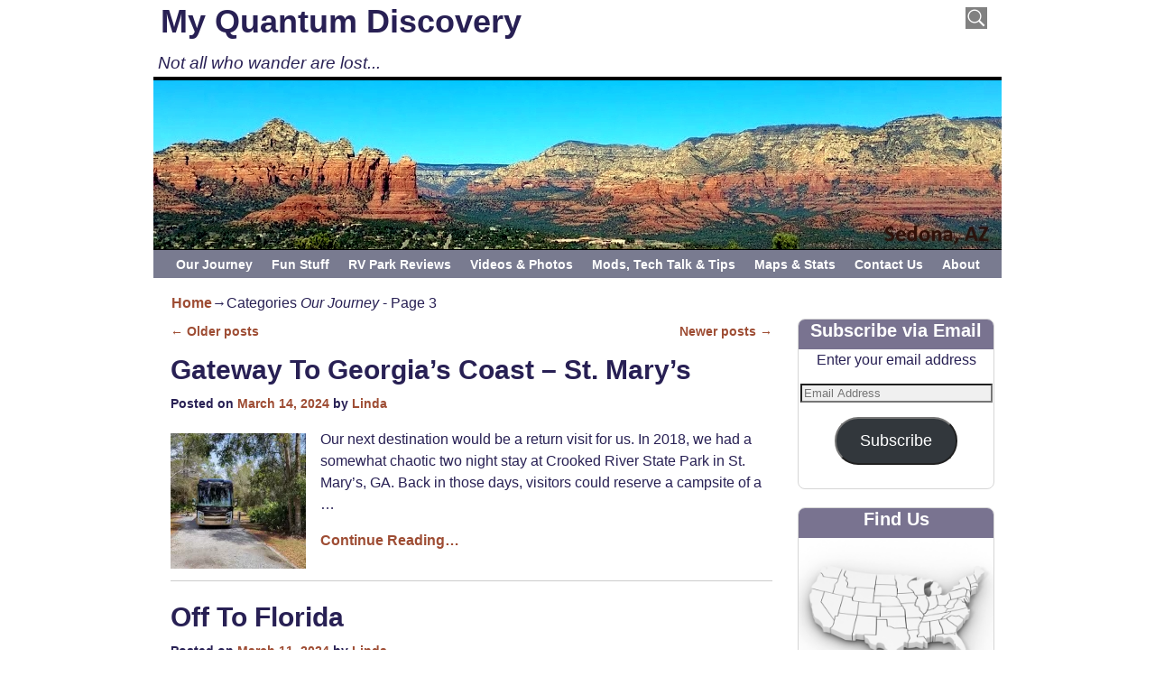

--- FILE ---
content_type: text/html; charset=UTF-8
request_url: https://myquantumdiscovery.com/category/happenings/page/3
body_size: 29417
content:
<!DOCTYPE html>
<!--[if IE 8]>	<html class="ie8" lang="en-US"> <![endif]-->
<!--[if IE 9]>	<html class="ie9" lang="en-US"> <![endif]-->
<!--[if !(IE 8) | !(IE 9) ]><!-->	<html lang="en-US"> <!--<![endif]-->
<head>
<meta charset="UTF-8" />
<meta name='viewport' content='width=device-width,initial-scale=1.0' />

<link rel="profile" href="//gmpg.org/xfn/11" />
<link rel="pingback" href="https://myquantumdiscovery.com/xmlrpc.php" />
<!-- Weaver Xtreme Standard Google Fonts for page-type: category -->
<link href='https://fonts.googleapis.com/css?family=Open+Sans:400%2C700%2C700italic%2C400italic%7COpen+Sans+Condensed:300%2C700%7CAlegreya:400%2C400italic%2C700%2C700italic%7CAlegreya+Sans:400%2C400italic%2C700%2C700italic%7CDroid+Sans:400%2C700%7CDroid+Serif:400%2C400italic%2C700%2C700italic%7CExo+2:400%2C700%7CLato:400%2C400italic%2C700%2C700italic%7CLora:400%2C400italic%2C700%2C700italic%7CArvo:400%2C700%2C400italic%2C700italic%7CRoboto:400%2C400italic%2C700%2C700italic%7CRoboto+Condensed:400%2C700%7CRoboto+Slab:400%2C700%7CArchivo+Black%7CSource+Sans+Pro:400%2C400italic%2C700%2C700italic%7CSource+Serif+Pro:400%2C700%7CVollkorn:400%2C400italic%2C700%2C700italic%7CArimo:400%2C700%7CTinos:400%2C400italic%2C700%2C700italic%7CRoboto+Mono:400%2C700%7CInconsolata%7CHandlee%7CUltra&subset=latin%2Clatin-ext' rel='stylesheet' type='text/css'>
<title>Our Journey &#8211; Page 3 &#8211; My Quantum Discovery</title>

	  <meta name='robots' content='max-image-preview:large' />
<link rel='dns-prefetch' href='//secure.gravatar.com' />
<link rel='dns-prefetch' href='//stats.wp.com' />
<link rel='dns-prefetch' href='//v0.wordpress.com' />
<link rel='dns-prefetch' href='//jetpack.wordpress.com' />
<link rel='dns-prefetch' href='//s0.wp.com' />
<link rel='dns-prefetch' href='//public-api.wordpress.com' />
<link rel='dns-prefetch' href='//0.gravatar.com' />
<link rel='dns-prefetch' href='//1.gravatar.com' />
<link rel='dns-prefetch' href='//2.gravatar.com' />
<link rel='dns-prefetch' href='//widgets.wp.com' />
<link rel='preconnect' href='//i0.wp.com' />
<link rel='preconnect' href='//c0.wp.com' />
<link rel="alternate" type="application/rss+xml" title="My Quantum Discovery &raquo; Feed" href="https://myquantumdiscovery.com/feed" />
<link rel="alternate" type="application/rss+xml" title="My Quantum Discovery &raquo; Comments Feed" href="https://myquantumdiscovery.com/comments/feed" />
<link rel="alternate" type="application/rss+xml" title="My Quantum Discovery &raquo; Our Journey Category Feed" href="https://myquantumdiscovery.com/category/happenings/feed" />
		<!-- This site uses the Google Analytics by MonsterInsights plugin v9.11.1 - Using Analytics tracking - https://www.monsterinsights.com/ -->
							<script src="//www.googletagmanager.com/gtag/js?id=G-QCXT1EC3S1"  data-cfasync="false" data-wpfc-render="false" type="text/javascript" async></script>
			<script data-cfasync="false" data-wpfc-render="false" type="text/javascript">
				var mi_version = '9.11.1';
				var mi_track_user = true;
				var mi_no_track_reason = '';
								var MonsterInsightsDefaultLocations = {"page_location":"https:\/\/myquantumdiscovery.com\/category\/happenings\/page\/3\/"};
								if ( typeof MonsterInsightsPrivacyGuardFilter === 'function' ) {
					var MonsterInsightsLocations = (typeof MonsterInsightsExcludeQuery === 'object') ? MonsterInsightsPrivacyGuardFilter( MonsterInsightsExcludeQuery ) : MonsterInsightsPrivacyGuardFilter( MonsterInsightsDefaultLocations );
				} else {
					var MonsterInsightsLocations = (typeof MonsterInsightsExcludeQuery === 'object') ? MonsterInsightsExcludeQuery : MonsterInsightsDefaultLocations;
				}

								var disableStrs = [
										'ga-disable-G-QCXT1EC3S1',
									];

				/* Function to detect opted out users */
				function __gtagTrackerIsOptedOut() {
					for (var index = 0; index < disableStrs.length; index++) {
						if (document.cookie.indexOf(disableStrs[index] + '=true') > -1) {
							return true;
						}
					}

					return false;
				}

				/* Disable tracking if the opt-out cookie exists. */
				if (__gtagTrackerIsOptedOut()) {
					for (var index = 0; index < disableStrs.length; index++) {
						window[disableStrs[index]] = true;
					}
				}

				/* Opt-out function */
				function __gtagTrackerOptout() {
					for (var index = 0; index < disableStrs.length; index++) {
						document.cookie = disableStrs[index] + '=true; expires=Thu, 31 Dec 2099 23:59:59 UTC; path=/';
						window[disableStrs[index]] = true;
					}
				}

				if ('undefined' === typeof gaOptout) {
					function gaOptout() {
						__gtagTrackerOptout();
					}
				}
								window.dataLayer = window.dataLayer || [];

				window.MonsterInsightsDualTracker = {
					helpers: {},
					trackers: {},
				};
				if (mi_track_user) {
					function __gtagDataLayer() {
						dataLayer.push(arguments);
					}

					function __gtagTracker(type, name, parameters) {
						if (!parameters) {
							parameters = {};
						}

						if (parameters.send_to) {
							__gtagDataLayer.apply(null, arguments);
							return;
						}

						if (type === 'event') {
														parameters.send_to = monsterinsights_frontend.v4_id;
							var hookName = name;
							if (typeof parameters['event_category'] !== 'undefined') {
								hookName = parameters['event_category'] + ':' + name;
							}

							if (typeof MonsterInsightsDualTracker.trackers[hookName] !== 'undefined') {
								MonsterInsightsDualTracker.trackers[hookName](parameters);
							} else {
								__gtagDataLayer('event', name, parameters);
							}
							
						} else {
							__gtagDataLayer.apply(null, arguments);
						}
					}

					__gtagTracker('js', new Date());
					__gtagTracker('set', {
						'developer_id.dZGIzZG': true,
											});
					if ( MonsterInsightsLocations.page_location ) {
						__gtagTracker('set', MonsterInsightsLocations);
					}
										__gtagTracker('config', 'G-QCXT1EC3S1', {"forceSSL":"true"} );
										window.gtag = __gtagTracker;										(function () {
						/* https://developers.google.com/analytics/devguides/collection/analyticsjs/ */
						/* ga and __gaTracker compatibility shim. */
						var noopfn = function () {
							return null;
						};
						var newtracker = function () {
							return new Tracker();
						};
						var Tracker = function () {
							return null;
						};
						var p = Tracker.prototype;
						p.get = noopfn;
						p.set = noopfn;
						p.send = function () {
							var args = Array.prototype.slice.call(arguments);
							args.unshift('send');
							__gaTracker.apply(null, args);
						};
						var __gaTracker = function () {
							var len = arguments.length;
							if (len === 0) {
								return;
							}
							var f = arguments[len - 1];
							if (typeof f !== 'object' || f === null || typeof f.hitCallback !== 'function') {
								if ('send' === arguments[0]) {
									var hitConverted, hitObject = false, action;
									if ('event' === arguments[1]) {
										if ('undefined' !== typeof arguments[3]) {
											hitObject = {
												'eventAction': arguments[3],
												'eventCategory': arguments[2],
												'eventLabel': arguments[4],
												'value': arguments[5] ? arguments[5] : 1,
											}
										}
									}
									if ('pageview' === arguments[1]) {
										if ('undefined' !== typeof arguments[2]) {
											hitObject = {
												'eventAction': 'page_view',
												'page_path': arguments[2],
											}
										}
									}
									if (typeof arguments[2] === 'object') {
										hitObject = arguments[2];
									}
									if (typeof arguments[5] === 'object') {
										Object.assign(hitObject, arguments[5]);
									}
									if ('undefined' !== typeof arguments[1].hitType) {
										hitObject = arguments[1];
										if ('pageview' === hitObject.hitType) {
											hitObject.eventAction = 'page_view';
										}
									}
									if (hitObject) {
										action = 'timing' === arguments[1].hitType ? 'timing_complete' : hitObject.eventAction;
										hitConverted = mapArgs(hitObject);
										__gtagTracker('event', action, hitConverted);
									}
								}
								return;
							}

							function mapArgs(args) {
								var arg, hit = {};
								var gaMap = {
									'eventCategory': 'event_category',
									'eventAction': 'event_action',
									'eventLabel': 'event_label',
									'eventValue': 'event_value',
									'nonInteraction': 'non_interaction',
									'timingCategory': 'event_category',
									'timingVar': 'name',
									'timingValue': 'value',
									'timingLabel': 'event_label',
									'page': 'page_path',
									'location': 'page_location',
									'title': 'page_title',
									'referrer' : 'page_referrer',
								};
								for (arg in args) {
																		if (!(!args.hasOwnProperty(arg) || !gaMap.hasOwnProperty(arg))) {
										hit[gaMap[arg]] = args[arg];
									} else {
										hit[arg] = args[arg];
									}
								}
								return hit;
							}

							try {
								f.hitCallback();
							} catch (ex) {
							}
						};
						__gaTracker.create = newtracker;
						__gaTracker.getByName = newtracker;
						__gaTracker.getAll = function () {
							return [];
						};
						__gaTracker.remove = noopfn;
						__gaTracker.loaded = true;
						window['__gaTracker'] = __gaTracker;
					})();
									} else {
										console.log("");
					(function () {
						function __gtagTracker() {
							return null;
						}

						window['__gtagTracker'] = __gtagTracker;
						window['gtag'] = __gtagTracker;
					})();
									}
			</script>
							<!-- / Google Analytics by MonsterInsights -->
		<style id='wp-img-auto-sizes-contain-inline-css' type='text/css'>
img:is([sizes=auto i],[sizes^="auto," i]){contain-intrinsic-size:3000px 1500px}
/*# sourceURL=wp-img-auto-sizes-contain-inline-css */
</style>
<link rel='stylesheet' id='weaverx-font-sheet-css' href='https://myquantumdiscovery.com/wp-content/themes/weaver-xtreme/assets/css/fonts.min.css?ver=3.1.10' type='text/css' media='all' />
<link rel='stylesheet' id='weaverx-style-sheet-css' href='https://myquantumdiscovery.com/wp-content/themes/weaver-xtreme/assets/css/style-weaverx.min.css?ver=3.1.10' type='text/css' media='all' />
<style id='wp-emoji-styles-inline-css' type='text/css'>

	img.wp-smiley, img.emoji {
		display: inline !important;
		border: none !important;
		box-shadow: none !important;
		height: 1em !important;
		width: 1em !important;
		margin: 0 0.07em !important;
		vertical-align: -0.1em !important;
		background: none !important;
		padding: 0 !important;
	}
/*# sourceURL=wp-emoji-styles-inline-css */
</style>
<style id='wp-block-library-inline-css' type='text/css'>
:root{--wp-block-synced-color:#7a00df;--wp-block-synced-color--rgb:122,0,223;--wp-bound-block-color:var(--wp-block-synced-color);--wp-editor-canvas-background:#ddd;--wp-admin-theme-color:#007cba;--wp-admin-theme-color--rgb:0,124,186;--wp-admin-theme-color-darker-10:#006ba1;--wp-admin-theme-color-darker-10--rgb:0,107,160.5;--wp-admin-theme-color-darker-20:#005a87;--wp-admin-theme-color-darker-20--rgb:0,90,135;--wp-admin-border-width-focus:2px}@media (min-resolution:192dpi){:root{--wp-admin-border-width-focus:1.5px}}.wp-element-button{cursor:pointer}:root .has-very-light-gray-background-color{background-color:#eee}:root .has-very-dark-gray-background-color{background-color:#313131}:root .has-very-light-gray-color{color:#eee}:root .has-very-dark-gray-color{color:#313131}:root .has-vivid-green-cyan-to-vivid-cyan-blue-gradient-background{background:linear-gradient(135deg,#00d084,#0693e3)}:root .has-purple-crush-gradient-background{background:linear-gradient(135deg,#34e2e4,#4721fb 50%,#ab1dfe)}:root .has-hazy-dawn-gradient-background{background:linear-gradient(135deg,#faaca8,#dad0ec)}:root .has-subdued-olive-gradient-background{background:linear-gradient(135deg,#fafae1,#67a671)}:root .has-atomic-cream-gradient-background{background:linear-gradient(135deg,#fdd79a,#004a59)}:root .has-nightshade-gradient-background{background:linear-gradient(135deg,#330968,#31cdcf)}:root .has-midnight-gradient-background{background:linear-gradient(135deg,#020381,#2874fc)}:root{--wp--preset--font-size--normal:16px;--wp--preset--font-size--huge:42px}.has-regular-font-size{font-size:1em}.has-larger-font-size{font-size:2.625em}.has-normal-font-size{font-size:var(--wp--preset--font-size--normal)}.has-huge-font-size{font-size:var(--wp--preset--font-size--huge)}.has-text-align-center{text-align:center}.has-text-align-left{text-align:left}.has-text-align-right{text-align:right}.has-fit-text{white-space:nowrap!important}#end-resizable-editor-section{display:none}.aligncenter{clear:both}.items-justified-left{justify-content:flex-start}.items-justified-center{justify-content:center}.items-justified-right{justify-content:flex-end}.items-justified-space-between{justify-content:space-between}.screen-reader-text{border:0;clip-path:inset(50%);height:1px;margin:-1px;overflow:hidden;padding:0;position:absolute;width:1px;word-wrap:normal!important}.screen-reader-text:focus{background-color:#ddd;clip-path:none;color:#444;display:block;font-size:1em;height:auto;left:5px;line-height:normal;padding:15px 23px 14px;text-decoration:none;top:5px;width:auto;z-index:100000}html :where(.has-border-color){border-style:solid}html :where([style*=border-top-color]){border-top-style:solid}html :where([style*=border-right-color]){border-right-style:solid}html :where([style*=border-bottom-color]){border-bottom-style:solid}html :where([style*=border-left-color]){border-left-style:solid}html :where([style*=border-width]){border-style:solid}html :where([style*=border-top-width]){border-top-style:solid}html :where([style*=border-right-width]){border-right-style:solid}html :where([style*=border-bottom-width]){border-bottom-style:solid}html :where([style*=border-left-width]){border-left-style:solid}html :where(img[class*=wp-image-]){height:auto;max-width:100%}:where(figure){margin:0 0 1em}html :where(.is-position-sticky){--wp-admin--admin-bar--position-offset:var(--wp-admin--admin-bar--height,0px)}@media screen and (max-width:600px){html :where(.is-position-sticky){--wp-admin--admin-bar--position-offset:0px}}

/*# sourceURL=wp-block-library-inline-css */
</style><link rel='stylesheet' id='mediaelement-css' href='https://c0.wp.com/c/6.9/wp-includes/js/mediaelement/mediaelementplayer-legacy.min.css' type='text/css' media='all' />
<link rel='stylesheet' id='wp-mediaelement-css' href='https://c0.wp.com/c/6.9/wp-includes/js/mediaelement/wp-mediaelement.min.css' type='text/css' media='all' />
<style id='global-styles-inline-css' type='text/css'>
:root{--wp--preset--aspect-ratio--square: 1;--wp--preset--aspect-ratio--4-3: 4/3;--wp--preset--aspect-ratio--3-4: 3/4;--wp--preset--aspect-ratio--3-2: 3/2;--wp--preset--aspect-ratio--2-3: 2/3;--wp--preset--aspect-ratio--16-9: 16/9;--wp--preset--aspect-ratio--9-16: 9/16;--wp--preset--color--black: #000000;--wp--preset--color--cyan-bluish-gray: #abb8c3;--wp--preset--color--white: #ffffff;--wp--preset--color--pale-pink: #f78da7;--wp--preset--color--vivid-red: #cf2e2e;--wp--preset--color--luminous-vivid-orange: #ff6900;--wp--preset--color--luminous-vivid-amber: #fcb900;--wp--preset--color--light-green-cyan: #7bdcb5;--wp--preset--color--vivid-green-cyan: #00d084;--wp--preset--color--pale-cyan-blue: #8ed1fc;--wp--preset--color--vivid-cyan-blue: #0693e3;--wp--preset--color--vivid-purple: #9b51e0;--wp--preset--gradient--vivid-cyan-blue-to-vivid-purple: linear-gradient(135deg,rgb(6,147,227) 0%,rgb(155,81,224) 100%);--wp--preset--gradient--light-green-cyan-to-vivid-green-cyan: linear-gradient(135deg,rgb(122,220,180) 0%,rgb(0,208,130) 100%);--wp--preset--gradient--luminous-vivid-amber-to-luminous-vivid-orange: linear-gradient(135deg,rgb(252,185,0) 0%,rgb(255,105,0) 100%);--wp--preset--gradient--luminous-vivid-orange-to-vivid-red: linear-gradient(135deg,rgb(255,105,0) 0%,rgb(207,46,46) 100%);--wp--preset--gradient--very-light-gray-to-cyan-bluish-gray: linear-gradient(135deg,rgb(238,238,238) 0%,rgb(169,184,195) 100%);--wp--preset--gradient--cool-to-warm-spectrum: linear-gradient(135deg,rgb(74,234,220) 0%,rgb(151,120,209) 20%,rgb(207,42,186) 40%,rgb(238,44,130) 60%,rgb(251,105,98) 80%,rgb(254,248,76) 100%);--wp--preset--gradient--blush-light-purple: linear-gradient(135deg,rgb(255,206,236) 0%,rgb(152,150,240) 100%);--wp--preset--gradient--blush-bordeaux: linear-gradient(135deg,rgb(254,205,165) 0%,rgb(254,45,45) 50%,rgb(107,0,62) 100%);--wp--preset--gradient--luminous-dusk: linear-gradient(135deg,rgb(255,203,112) 0%,rgb(199,81,192) 50%,rgb(65,88,208) 100%);--wp--preset--gradient--pale-ocean: linear-gradient(135deg,rgb(255,245,203) 0%,rgb(182,227,212) 50%,rgb(51,167,181) 100%);--wp--preset--gradient--electric-grass: linear-gradient(135deg,rgb(202,248,128) 0%,rgb(113,206,126) 100%);--wp--preset--gradient--midnight: linear-gradient(135deg,rgb(2,3,129) 0%,rgb(40,116,252) 100%);--wp--preset--font-size--small: 13px;--wp--preset--font-size--medium: 20px;--wp--preset--font-size--large: 36px;--wp--preset--font-size--x-large: 42px;--wp--preset--spacing--20: 0.44rem;--wp--preset--spacing--30: 0.67rem;--wp--preset--spacing--40: 1rem;--wp--preset--spacing--50: 1.5rem;--wp--preset--spacing--60: 2.25rem;--wp--preset--spacing--70: 3.38rem;--wp--preset--spacing--80: 5.06rem;--wp--preset--shadow--natural: 6px 6px 9px rgba(0, 0, 0, 0.2);--wp--preset--shadow--deep: 12px 12px 50px rgba(0, 0, 0, 0.4);--wp--preset--shadow--sharp: 6px 6px 0px rgba(0, 0, 0, 0.2);--wp--preset--shadow--outlined: 6px 6px 0px -3px rgb(255, 255, 255), 6px 6px rgb(0, 0, 0);--wp--preset--shadow--crisp: 6px 6px 0px rgb(0, 0, 0);}:where(.is-layout-flex){gap: 0.5em;}:where(.is-layout-grid){gap: 0.5em;}body .is-layout-flex{display: flex;}.is-layout-flex{flex-wrap: wrap;align-items: center;}.is-layout-flex > :is(*, div){margin: 0;}body .is-layout-grid{display: grid;}.is-layout-grid > :is(*, div){margin: 0;}:where(.wp-block-columns.is-layout-flex){gap: 2em;}:where(.wp-block-columns.is-layout-grid){gap: 2em;}:where(.wp-block-post-template.is-layout-flex){gap: 1.25em;}:where(.wp-block-post-template.is-layout-grid){gap: 1.25em;}.has-black-color{color: var(--wp--preset--color--black) !important;}.has-cyan-bluish-gray-color{color: var(--wp--preset--color--cyan-bluish-gray) !important;}.has-white-color{color: var(--wp--preset--color--white) !important;}.has-pale-pink-color{color: var(--wp--preset--color--pale-pink) !important;}.has-vivid-red-color{color: var(--wp--preset--color--vivid-red) !important;}.has-luminous-vivid-orange-color{color: var(--wp--preset--color--luminous-vivid-orange) !important;}.has-luminous-vivid-amber-color{color: var(--wp--preset--color--luminous-vivid-amber) !important;}.has-light-green-cyan-color{color: var(--wp--preset--color--light-green-cyan) !important;}.has-vivid-green-cyan-color{color: var(--wp--preset--color--vivid-green-cyan) !important;}.has-pale-cyan-blue-color{color: var(--wp--preset--color--pale-cyan-blue) !important;}.has-vivid-cyan-blue-color{color: var(--wp--preset--color--vivid-cyan-blue) !important;}.has-vivid-purple-color{color: var(--wp--preset--color--vivid-purple) !important;}.has-black-background-color{background-color: var(--wp--preset--color--black) !important;}.has-cyan-bluish-gray-background-color{background-color: var(--wp--preset--color--cyan-bluish-gray) !important;}.has-white-background-color{background-color: var(--wp--preset--color--white) !important;}.has-pale-pink-background-color{background-color: var(--wp--preset--color--pale-pink) !important;}.has-vivid-red-background-color{background-color: var(--wp--preset--color--vivid-red) !important;}.has-luminous-vivid-orange-background-color{background-color: var(--wp--preset--color--luminous-vivid-orange) !important;}.has-luminous-vivid-amber-background-color{background-color: var(--wp--preset--color--luminous-vivid-amber) !important;}.has-light-green-cyan-background-color{background-color: var(--wp--preset--color--light-green-cyan) !important;}.has-vivid-green-cyan-background-color{background-color: var(--wp--preset--color--vivid-green-cyan) !important;}.has-pale-cyan-blue-background-color{background-color: var(--wp--preset--color--pale-cyan-blue) !important;}.has-vivid-cyan-blue-background-color{background-color: var(--wp--preset--color--vivid-cyan-blue) !important;}.has-vivid-purple-background-color{background-color: var(--wp--preset--color--vivid-purple) !important;}.has-black-border-color{border-color: var(--wp--preset--color--black) !important;}.has-cyan-bluish-gray-border-color{border-color: var(--wp--preset--color--cyan-bluish-gray) !important;}.has-white-border-color{border-color: var(--wp--preset--color--white) !important;}.has-pale-pink-border-color{border-color: var(--wp--preset--color--pale-pink) !important;}.has-vivid-red-border-color{border-color: var(--wp--preset--color--vivid-red) !important;}.has-luminous-vivid-orange-border-color{border-color: var(--wp--preset--color--luminous-vivid-orange) !important;}.has-luminous-vivid-amber-border-color{border-color: var(--wp--preset--color--luminous-vivid-amber) !important;}.has-light-green-cyan-border-color{border-color: var(--wp--preset--color--light-green-cyan) !important;}.has-vivid-green-cyan-border-color{border-color: var(--wp--preset--color--vivid-green-cyan) !important;}.has-pale-cyan-blue-border-color{border-color: var(--wp--preset--color--pale-cyan-blue) !important;}.has-vivid-cyan-blue-border-color{border-color: var(--wp--preset--color--vivid-cyan-blue) !important;}.has-vivid-purple-border-color{border-color: var(--wp--preset--color--vivid-purple) !important;}.has-vivid-cyan-blue-to-vivid-purple-gradient-background{background: var(--wp--preset--gradient--vivid-cyan-blue-to-vivid-purple) !important;}.has-light-green-cyan-to-vivid-green-cyan-gradient-background{background: var(--wp--preset--gradient--light-green-cyan-to-vivid-green-cyan) !important;}.has-luminous-vivid-amber-to-luminous-vivid-orange-gradient-background{background: var(--wp--preset--gradient--luminous-vivid-amber-to-luminous-vivid-orange) !important;}.has-luminous-vivid-orange-to-vivid-red-gradient-background{background: var(--wp--preset--gradient--luminous-vivid-orange-to-vivid-red) !important;}.has-very-light-gray-to-cyan-bluish-gray-gradient-background{background: var(--wp--preset--gradient--very-light-gray-to-cyan-bluish-gray) !important;}.has-cool-to-warm-spectrum-gradient-background{background: var(--wp--preset--gradient--cool-to-warm-spectrum) !important;}.has-blush-light-purple-gradient-background{background: var(--wp--preset--gradient--blush-light-purple) !important;}.has-blush-bordeaux-gradient-background{background: var(--wp--preset--gradient--blush-bordeaux) !important;}.has-luminous-dusk-gradient-background{background: var(--wp--preset--gradient--luminous-dusk) !important;}.has-pale-ocean-gradient-background{background: var(--wp--preset--gradient--pale-ocean) !important;}.has-electric-grass-gradient-background{background: var(--wp--preset--gradient--electric-grass) !important;}.has-midnight-gradient-background{background: var(--wp--preset--gradient--midnight) !important;}.has-small-font-size{font-size: var(--wp--preset--font-size--small) !important;}.has-medium-font-size{font-size: var(--wp--preset--font-size--medium) !important;}.has-large-font-size{font-size: var(--wp--preset--font-size--large) !important;}.has-x-large-font-size{font-size: var(--wp--preset--font-size--x-large) !important;}
/*# sourceURL=global-styles-inline-css */
</style>

<style id='classic-theme-styles-inline-css' type='text/css'>
/*! This file is auto-generated */
.wp-block-button__link{color:#fff;background-color:#32373c;border-radius:9999px;box-shadow:none;text-decoration:none;padding:calc(.667em + 2px) calc(1.333em + 2px);font-size:1.125em}.wp-block-file__button{background:#32373c;color:#fff;text-decoration:none}
/*# sourceURL=/wp-includes/css/classic-themes.min.css */
</style>
<link rel='stylesheet' id='spacexchimp_p005-bootstrap-tooltip-css-css' href='https://myquantumdiscovery.com/wp-content/plugins/social-media-buttons-toolbar/inc/lib/bootstrap-tooltip/bootstrap-tooltip.css?ver=4.73' type='text/css' media='all' />
<link rel='stylesheet' id='spacexchimp_p005-frontend-css-css' href='https://myquantumdiscovery.com/wp-content/plugins/social-media-buttons-toolbar/inc/css/frontend.css?ver=4.73' type='text/css' media='all' />
<style id='spacexchimp_p005-frontend-css-inline-css' type='text/css'>

                    .sxc-follow-buttons {
                        text-align: center !important;
                    }
                    .sxc-follow-buttons .sxc-follow-button,
                    .sxc-follow-buttons .sxc-follow-button a,
                    .sxc-follow-buttons .sxc-follow-button a img {
                        width: 20px !important;
                        height: 20px !important;
                    }
                    .sxc-follow-buttons .sxc-follow-button {
                        margin: 1.5px !important;
                    }
                  
/*# sourceURL=spacexchimp_p005-frontend-css-inline-css */
</style>
<link rel='stylesheet' id='atw-posts-style-sheet-css' href='https://myquantumdiscovery.com/wp-content/plugins/show-posts/atw-posts-style.min.css?ver=1.8.1' type='text/css' media='all' />
<link rel='stylesheet' id='wp-lightbox-2.min.css-css' href='https://myquantumdiscovery.com/wp-content/plugins/wp-lightbox-2/styles/lightbox.min.css?ver=1.3.4' type='text/css' media='all' />
<link rel='stylesheet' id='jetpack-subscriptions-css' href='https://c0.wp.com/p/jetpack/15.3.1/_inc/build/subscriptions/subscriptions.min.css' type='text/css' media='all' />
<link rel='stylesheet' id='__EPYT__style-css' href='https://myquantumdiscovery.com/wp-content/plugins/youtube-embed-plus/styles/ytprefs.min.css?ver=14.2.3.3' type='text/css' media='all' />
<style id='__EPYT__style-inline-css' type='text/css'>

                .epyt-gallery-thumb {
                        width: 33.333%;
                }
                
/*# sourceURL=__EPYT__style-inline-css */
</style>
<link rel='stylesheet' id='weaverxp-style-sheet-css' href='https://myquantumdiscovery.com/wp-content/uploads/weaverx-subthemes/style-weaverxt.css?ver=269' type='text/css' media='all' />
<script type="text/javascript" id="jquery-core-js-extra">
/* <![CDATA[ */
var SDT_DATA = {"ajaxurl":"https://myquantumdiscovery.com/wp-admin/admin-ajax.php","siteUrl":"https://myquantumdiscovery.com/","pluginsUrl":"https://myquantumdiscovery.com/wp-content/plugins","isAdmin":""};
//# sourceURL=jquery-core-js-extra
/* ]]> */
</script>
<script type="text/javascript" src="https://c0.wp.com/c/6.9/wp-includes/js/jquery/jquery.min.js" id="jquery-core-js"></script>
<script type="text/javascript" src="https://c0.wp.com/c/6.9/wp-includes/js/jquery/jquery-migrate.min.js" id="jquery-migrate-js"></script>
<script type="text/javascript" id="weaverxJSLib-js-extra">
/* <![CDATA[ */
var wvrxOpts = {"useSmartMenus":"0","menuAltswitch":"767","mobileAltLabel":"","primaryScroll":"none","secondaryScroll":"none","headerVideoClass":"has-header-video"};
//# sourceURL=weaverxJSLib-js-extra
/* ]]> */
</script>
<script type="text/javascript" src="https://myquantumdiscovery.com/wp-content/themes/weaver-xtreme/assets/js/weaverxjslib.min.js?ver=3.1.10" id="weaverxJSLib-js"></script>
<script type="text/javascript" src="https://myquantumdiscovery.com/wp-content/plugins/google-analytics-for-wordpress/assets/js/frontend-gtag.min.js?ver=9.11.1" id="monsterinsights-frontend-script-js" async="async" data-wp-strategy="async"></script>
<script data-cfasync="false" data-wpfc-render="false" type="text/javascript" id='monsterinsights-frontend-script-js-extra'>/* <![CDATA[ */
var monsterinsights_frontend = {"js_events_tracking":"true","download_extensions":"doc,pdf,ppt,zip,xls,docx,pptx,xlsx","inbound_paths":"[]","home_url":"https:\/\/myquantumdiscovery.com","hash_tracking":"false","v4_id":"G-QCXT1EC3S1"};/* ]]> */
</script>
<script type="text/javascript" src="https://myquantumdiscovery.com/wp-content/plugins/social-media-buttons-toolbar/inc/lib/bootstrap-tooltip/bootstrap-tooltip.js?ver=4.73" id="spacexchimp_p005-bootstrap-tooltip-js-js"></script>
<script type="text/javascript" id="__ytprefs__-js-extra">
/* <![CDATA[ */
var _EPYT_ = {"ajaxurl":"https://myquantumdiscovery.com/wp-admin/admin-ajax.php","security":"8d8316131e","gallery_scrolloffset":"20","eppathtoscripts":"https://myquantumdiscovery.com/wp-content/plugins/youtube-embed-plus/scripts/","eppath":"https://myquantumdiscovery.com/wp-content/plugins/youtube-embed-plus/","epresponsiveselector":"[\"iframe.__youtube_prefs_widget__\"]","epdovol":"1","version":"14.2.3.3","evselector":"iframe.__youtube_prefs__[src], iframe[src*=\"youtube.com/embed/\"], iframe[src*=\"youtube-nocookie.com/embed/\"]","ajax_compat":"","maxres_facade":"eager","ytapi_load":"light","pause_others":"","stopMobileBuffer":"1","facade_mode":"","not_live_on_channel":""};
//# sourceURL=__ytprefs__-js-extra
/* ]]> */
</script>
<script type="text/javascript" src="https://myquantumdiscovery.com/wp-content/plugins/youtube-embed-plus/scripts/ytprefs.min.js?ver=14.2.3.3" id="__ytprefs__-js"></script>
<link rel="https://api.w.org/" href="https://myquantumdiscovery.com/wp-json/" /><link rel="alternate" title="JSON" type="application/json" href="https://myquantumdiscovery.com/wp-json/wp/v2/categories/3" /><link rel="EditURI" type="application/rsd+xml" title="RSD" href="https://myquantumdiscovery.com/xmlrpc.php?rsd" />
<meta name="generator" content="WordPress 6.9" />
	<style>img#wpstats{display:none}</style>
		<!-- Weaver Xtreme 3.1.10 (269) Twenty Eleven-V-269 --> <!-- Weaver Xtreme Theme Support 6.5.1 --> <!-- Weaver Xtreme Plus 3.1.1 --> 
<!-- End of Weaver Xtreme options -->
<style type="text/css">.recentcomments a{display:inline !important;padding:0 !important;margin:0 !important;}</style><!--[if lt IE 9]>
<script src="https://myquantumdiscovery.com/wp-content/themes/weaver-xtreme/assets/js/html5.js" type="text/javascript"></script>
<script src="https://myquantumdiscovery.com/wp-content/themes/weaver-xtreme/assets/js/respond.min.js" type="text/javascript"></script>
<![endif]-->
<!-- Jetpack Open Graph Tags -->
<meta property="og:type" content="website" />
<meta property="og:title" content="Our Journey &#8211; Page 3 &#8211; My Quantum Discovery" />
<meta property="og:url" content="https://myquantumdiscovery.com/category/happenings" />
<meta property="og:site_name" content="My Quantum Discovery" />
<meta property="og:image" content="https://i0.wp.com/myquantumdiscovery.com/wp-content/uploads/2018/02/cropped-Logo-590by590-1.jpg?fit=512%2C512&#038;ssl=1" />
<meta property="og:image:width" content="512" />
<meta property="og:image:height" content="512" />
<meta property="og:image:alt" content="" />
<meta property="og:locale" content="en_US" />
<meta name="twitter:site" content="@#MQDblog" />

<!-- End Jetpack Open Graph Tags -->
<link rel="icon" href="https://i0.wp.com/myquantumdiscovery.com/wp-content/uploads/2018/02/cropped-Logo-590by590-1.jpg?fit=32%2C32&#038;ssl=1" sizes="32x32" />
<link rel="icon" href="https://i0.wp.com/myquantumdiscovery.com/wp-content/uploads/2018/02/cropped-Logo-590by590-1.jpg?fit=192%2C192&#038;ssl=1" sizes="192x192" />
<link rel="apple-touch-icon" href="https://i0.wp.com/myquantumdiscovery.com/wp-content/uploads/2018/02/cropped-Logo-590by590-1.jpg?fit=180%2C180&#038;ssl=1" />
<meta name="msapplication-TileImage" content="https://i0.wp.com/myquantumdiscovery.com/wp-content/uploads/2018/02/cropped-Logo-590by590-1.jpg?fit=270%2C270&#038;ssl=1" />
		<style type="text/css" id="wp-custom-css">
			/*
Welcome to Custom CSS!

To learn how this works, see http://wp.me/PEmnE-Bt
*/
/*
* JetPack Social Buttons

div.sharedaddy div.sd-block {
border-top: 1px solid rgba(0,0,0,0.13);
border-top-width: 1px;
border-top-style: solid;
border-top-color: rgba(0,0,0,0.13);
padding: 0;
}.single-format-quote div.sharedaddy div.sd-block {
display: none;
}div.sharedaddy .sd-content {
text-align: left;
margin-top: 10px;
margin-top: 1rem;
}

div.sharedaddy a.sd-button {
border: none !important;
box-shadow: none;
}

.sd-social-icon-text a.sd-button > span, a.sd-button > span {
opacity: 1;
padding: 4px 10px;
padding: .4rem 1rem;
}
li.share-linkedin a.sd-button > span,
li.share-email a.sd-button > span,
li.share-facebook a.sd-button > span,
li.share-google-plus-1 a.sd-button > span,
li.share-tumblr a.sd-button > span,
li.share-pinterest a.sd-button > span,
li.share-twitter a.sd-button > span,
li.share-print a.sd-button > span,
li.share-pocket a.sd-button > span {
border: none;
color: #fff;
font-family: ‘verdana’, arial;
font-size: 11px;
font-weight: 300;
letter-spacing: 0;
text-transform: uppercase;
}
li.share-email a.sd-button > span {
background: #797b90;
}
li.share-email a.sd-button:hover > span {
background: #9e4d34;
}
li.share-linkedin a.sd-button > span {
background: #797b90;
}
li.share-linkedin a.sd-button:hover > span {
background: #9e4d34;
}
li.share-facebook a.sd-button > span {
background: #797b90;
}

li.share-facebook a.sd-button:hover > span {
background: #9e4d34;
}

li.share-twitter a.sd-button > span {
background: #797b90;
}

li.share-twitter a.sd-button:hover > span {
background: #9e4d34;
}

li.share-google-plus-1 a.sd-button > span {
background: #797b90;
}

li.share-google-plus-1 a.sd-button:hover > span {
background: #9e4d34;
}

li.share-tumblr a.sd-button > span {
background: #797b90;
}

li.share-tumblr a.sd-button:hover > span {
background: #9e4d34;
}

li.share-pocket a.sd-button > span {
background: #797b90;
color: #000000;
}

li.share-pocket a.sd-button:hover > span {
background: #9e4d34;
}

li.share-pinterest a.sd-button > span {
background: #797b90;
}

li.share-pinterest a.sd-button:hover > span {
background: #9e4d34;
}

li.share-print a.sd-button > span {
background: #797b90;
}

li.share-print a.sd-button:hover > span {
background: #9e4d34;
}

.sd-button span.share-count {
display: none;
}

div.sharedaddy h3 {
font-size: 16px !important;
font-family: ‘Helvetica Neue’, Helvetica, Arial, sans-serif;
text-transform: none;
letter-spacing: 0;
line-height: 1;
font-weight: bold;
}

.social-text .sd-content ul li a.sd-button:active,
.sd-social-text .sd-content ul li a.sd-button, .sd-content ul li a.sd-button,{
box-shadow: none;
background: none !important;
}
.sd-social-text .sd-content ul li a.sd-button, .sd-content ul li a.sd-button, .sd-content ul li a.sd-button:hover, .sd-social-text .sd-content ul li a.sd-button:hover{
background: none;
box-shadow: none;
border-radius: 0;
padding: 0;
}
*/		</style>
		<link rel='stylesheet' id='jetpack-top-posts-widget-css' href='https://c0.wp.com/p/jetpack/15.3.1/modules/widgets/top-posts/style.css' type='text/css' media='all' />
</head>

<body class="archive paged category category-happenings category-3 paged-3 category-paged-3 wp-theme-weaver-xtreme not-logged-in weaverx-theme-body is-menu-desktop is-menu-default weaverx-page-category weaverx-sb-right has-posts">
<a href="#page-bottom" id="page-top">&darr;</a> <!-- add custom CSS to use this page-bottom link -->
<div id="wvrx-page-width">&nbsp;</div>
<!--googleoff: all-->
<noscript><p style="border:1px solid red;font-size:14px;background-color:pink;padding:5px;margin-left:auto;margin-right:auto;max-width:640px;text-align:center;">
JAVASCRIPT IS DISABLED. Please enable JavaScript on your browser to best view this site.</p></noscript>
<!--googleon: all--><!-- displayed only if JavaScript disabled -->

<div id="wrapper" class="wrapper font-sans-serif"><div class="clear-preheader" style="clear:both;"></div>
<div id="header" class="header font-inherit header-as-img"><header id="branding">
    <div id='title-tagline' class='clearfix '>
		<h1 id="site-title" class="font-inherit"><a href="https://myquantumdiscovery.com/" title="My Quantum Discovery" rel="home">
		My Quantum Discovery</a></h1>

					<div id="header-search" class="hide-none"><form role="search" method="get" class="search-form" action="https://myquantumdiscovery.com/">
				<label>
					<span class="screen-reader-text">Search for:</span>
					<input type="search" class="search-field" placeholder="Search &hellip;" value="" name="s" />
				</label>
				<input type="submit" class="search-submit" value="Search" />
			</form></div>		<h2 id="site-tagline" class="hide-none"><span class="font-inherit font-weight-normal font-italic">Not all who wander are lost... </span></h2>
		
	</div><!-- /.title-tagline -->

<div id="header-image" class="header-image header-image-type-std"><div id="wp-custom-header" class="wp-custom-header"><img src="https://myquantumdiscovery.com/wp-content/uploads/2018/07/Sedona-3.jpg" width="940" height="187" alt="" srcset="https://i0.wp.com/myquantumdiscovery.com/wp-content/uploads/2018/07/Sedona-3.jpg?w=940&amp;ssl=1 940w, https://i0.wp.com/myquantumdiscovery.com/wp-content/uploads/2018/07/Sedona-3.jpg?resize=300%2C60&amp;ssl=1 300w" sizes="(max-width: 940px) 100vw, 940px" decoding="async" fetchpriority="high" /></div>
</div><!-- #header-image -->
<div class="clear-branding" style="clear:both;"></div></header><!-- #branding -->
<div class="clear-menu-primary" style="clear:both;"></div>

<div id="nav-primary" class="menu-primary menu-primary-standard menu-type-standard">
<div class="wvrx-menu-container s-font-size font-inherit font-bold"><div class="wvrx-menu-clear"></div><ul id="menu-main-menu" class="weaverx-theme-menu wvrx-menu menu-hover menu-alignleft"><li id="menu-item-14452" class="menu-item menu-item-type-taxonomy menu-item-object-category current-menu-item menu-item-has-children menu-item-14452"><a href="https://myquantumdiscovery.com/category/happenings">Our Journey</a>
<ul class="sub-menu">
	<li id="menu-item-16106" class="menu-item menu-item-type-taxonomy menu-item-object-category menu-item-16106"><a href="https://myquantumdiscovery.com/category/happenings/getting-ready">Getting Ready</a></li>
	<li id="menu-item-15040" class="menu-item menu-item-type-taxonomy menu-item-object-category menu-item-15040"><a href="https://myquantumdiscovery.com/category/happenings/land-yacht">On the Road</a></li>
	<li id="menu-item-15041" class="menu-item menu-item-type-taxonomy menu-item-object-category menu-item-15041"><a href="https://myquantumdiscovery.com/category/happenings/water-yacht">On the Water</a></li>
</ul>
</li>
<li id="menu-item-15711" class="menu-item menu-item-type-taxonomy menu-item-object-category menu-item-has-children menu-item-15711"><a href="https://myquantumdiscovery.com/category/fun-stuff">Fun Stuff</a>
<ul class="sub-menu">
	<li id="menu-item-15400" class="menu-item menu-item-type-taxonomy menu-item-object-category menu-item-has-children menu-item-15400"><a href="https://myquantumdiscovery.com/category/fun-stuff/attractions">Attractions &amp; Tours</a>
	<ul class="sub-menu">
		<li id="menu-item-23202" class="menu-item menu-item-type-taxonomy menu-item-object-category menu-item-23202"><a href="https://myquantumdiscovery.com/category/fun-stuff/attractions/alabama-attractions-fun-stuff">Alabama</a></li>
		<li id="menu-item-23203" class="menu-item menu-item-type-taxonomy menu-item-object-category menu-item-23203"><a href="https://myquantumdiscovery.com/category/fun-stuff/attractions/arizona-attractions">Arizona</a></li>
		<li id="menu-item-23204" class="menu-item menu-item-type-taxonomy menu-item-object-category menu-item-23204"><a href="https://myquantumdiscovery.com/category/fun-stuff/attractions/arkansas-attractions">Arkansas</a></li>
		<li id="menu-item-23205" class="menu-item menu-item-type-taxonomy menu-item-object-category menu-item-23205"><a href="https://myquantumdiscovery.com/category/fun-stuff/attractions/california-attractions">California</a></li>
		<li id="menu-item-23240" class="menu-item menu-item-type-taxonomy menu-item-object-category menu-item-23240"><a href="https://myquantumdiscovery.com/category/fun-stuff/attractions/colorado-attractions">Colorado</a></li>
		<li id="menu-item-23206" class="menu-item menu-item-type-taxonomy menu-item-object-category menu-item-23206"><a href="https://myquantumdiscovery.com/category/fun-stuff/attractions/florida-attractions-fun-stuff">Florida</a></li>
		<li id="menu-item-23207" class="menu-item menu-item-type-taxonomy menu-item-object-category menu-item-23207"><a href="https://myquantumdiscovery.com/category/fun-stuff/attractions/georgia-attractions">Georgia</a></li>
		<li id="menu-item-23208" class="menu-item menu-item-type-taxonomy menu-item-object-category menu-item-23208"><a href="https://myquantumdiscovery.com/category/fun-stuff/attractions/indiana-attractions-fun-stuff">Indiana</a></li>
		<li id="menu-item-23209" class="menu-item menu-item-type-taxonomy menu-item-object-category menu-item-23209"><a href="https://myquantumdiscovery.com/category/fun-stuff/attractions/kentucky-attractions-fun-stuff">Kentucky</a></li>
		<li id="menu-item-23210" class="menu-item menu-item-type-taxonomy menu-item-object-category menu-item-23210"><a href="https://myquantumdiscovery.com/category/fun-stuff/attractions/louisiana-attractions">Louisiana</a></li>
		<li id="menu-item-23473" class="menu-item menu-item-type-taxonomy menu-item-object-category menu-item-23473"><a href="https://myquantumdiscovery.com/category/fun-stuff/attractions/maine-attractions">Maine</a></li>
		<li id="menu-item-23245" class="menu-item menu-item-type-taxonomy menu-item-object-category menu-item-23245"><a href="https://myquantumdiscovery.com/category/fun-stuff/attractions/michigan">Michigan</a></li>
		<li id="menu-item-23249" class="menu-item menu-item-type-taxonomy menu-item-object-category menu-item-23249"><a href="https://myquantumdiscovery.com/category/fun-stuff/restaurants/mississippi-restaurants">Mississippi</a></li>
		<li id="menu-item-23241" class="menu-item menu-item-type-taxonomy menu-item-object-category menu-item-23241"><a href="https://myquantumdiscovery.com/category/fun-stuff/attractions/nebraska-attractions">Nebraska</a></li>
		<li id="menu-item-23211" class="menu-item menu-item-type-taxonomy menu-item-object-category menu-item-23211"><a href="https://myquantumdiscovery.com/category/fun-stuff/restaurants/new-mexico-restaurants">New Mexico</a></li>
		<li id="menu-item-23244" class="menu-item menu-item-type-taxonomy menu-item-object-category menu-item-23244"><a href="https://myquantumdiscovery.com/category/fun-stuff/attractions/new-yor">New York</a></li>
		<li id="menu-item-25570" class="menu-item menu-item-type-taxonomy menu-item-object-category menu-item-25570"><a href="https://myquantumdiscovery.com/category/rv-park-reviews/north-carolina">North Carolina</a></li>
		<li id="menu-item-23212" class="menu-item menu-item-type-taxonomy menu-item-object-category menu-item-23212"><a href="https://myquantumdiscovery.com/category/fun-stuff/restaurants/ohio-restaurants-fun-stuff">Ohio</a></li>
		<li id="menu-item-23243" class="menu-item menu-item-type-taxonomy menu-item-object-category menu-item-23243"><a href="https://myquantumdiscovery.com/category/fun-stuff/attractions/pennsylvania-attractions">Pennsylvania</a></li>
		<li id="menu-item-23214" class="menu-item menu-item-type-taxonomy menu-item-object-category menu-item-23214"><a href="https://myquantumdiscovery.com/category/fun-stuff/restaurants/rhode-island">Rhode Island</a></li>
		<li id="menu-item-23215" class="menu-item menu-item-type-taxonomy menu-item-object-category menu-item-23215"><a href="https://myquantumdiscovery.com/category/fun-stuff/restaurants/south-carolina-restaurants">South Carolina</a></li>
		<li id="menu-item-23216" class="menu-item menu-item-type-taxonomy menu-item-object-category menu-item-23216"><a href="https://myquantumdiscovery.com/category/fun-stuff/restaurants/tennessee-restaurants-fun-stuff">Tennessee</a></li>
		<li id="menu-item-23217" class="menu-item menu-item-type-taxonomy menu-item-object-category menu-item-23217"><a href="https://myquantumdiscovery.com/category/fun-stuff/restaurants/texas-restaurants">Texas</a></li>
		<li id="menu-item-23250" class="menu-item menu-item-type-taxonomy menu-item-object-category menu-item-23250"><a href="https://myquantumdiscovery.com/category/rv-park-reviews/virginia">Virginia</a></li>
	</ul>
</li>
	<li id="menu-item-15403" class="menu-item menu-item-type-taxonomy menu-item-object-category menu-item-has-children menu-item-15403"><a href="https://myquantumdiscovery.com/category/fun-stuff/restaurants">Good Eats</a>
	<ul class="sub-menu">
		<li id="menu-item-17048" class="menu-item menu-item-type-taxonomy menu-item-object-category menu-item-17048"><a href="https://myquantumdiscovery.com/category/fun-stuff/restaurants/alabama-restaurants-fun-stuff">Alabama</a></li>
		<li id="menu-item-19074" class="menu-item menu-item-type-taxonomy menu-item-object-category menu-item-19074"><a href="https://myquantumdiscovery.com/category/rv-park-reviews/arizona-rv-park-reviews">Arizona</a></li>
		<li id="menu-item-17049" class="menu-item menu-item-type-taxonomy menu-item-object-category menu-item-17049"><a href="https://myquantumdiscovery.com/category/fun-stuff/restaurants/florida-restaurants">Florida</a></li>
		<li id="menu-item-17050" class="menu-item menu-item-type-taxonomy menu-item-object-category menu-item-17050"><a href="https://myquantumdiscovery.com/category/fun-stuff/restaurants/indiana-restaurants">Indiana</a></li>
		<li id="menu-item-17056" class="menu-item menu-item-type-taxonomy menu-item-object-category menu-item-17056"><a href="https://myquantumdiscovery.com/category/fun-stuff/restaurants/kentucky-restaurants">Kentucky</a></li>
		<li id="menu-item-17052" class="menu-item menu-item-type-taxonomy menu-item-object-category menu-item-17052"><a href="https://myquantumdiscovery.com/category/fun-stuff/restaurants/louisiana-restaurants">Louisiana</a></li>
		<li id="menu-item-17057" class="menu-item menu-item-type-taxonomy menu-item-object-category menu-item-17057"><a href="https://myquantumdiscovery.com/category/fun-stuff/restaurants/maine-restaurants">Maine</a></li>
		<li id="menu-item-17059" class="menu-item menu-item-type-taxonomy menu-item-object-category menu-item-17059"><a href="https://myquantumdiscovery.com/category/fun-stuff/restaurants/mississippi-restaurants">Mississippi</a></li>
		<li id="menu-item-19075" class="menu-item menu-item-type-taxonomy menu-item-object-category menu-item-19075"><a href="https://myquantumdiscovery.com/category/fun-stuff/restaurants/new-mexico-restaurants">New Mexico</a></li>
		<li id="menu-item-25569" class="menu-item menu-item-type-taxonomy menu-item-object-category menu-item-25569"><a href="https://myquantumdiscovery.com/category/rv-park-reviews/north-carolina">North Carolina</a></li>
		<li id="menu-item-17053" class="menu-item menu-item-type-taxonomy menu-item-object-category menu-item-17053"><a href="https://myquantumdiscovery.com/category/fun-stuff/restaurants/ohio-restaurants-fun-stuff">Ohio</a></li>
		<li id="menu-item-17054" class="menu-item menu-item-type-taxonomy menu-item-object-category menu-item-17054"><a href="https://myquantumdiscovery.com/category/fun-stuff/restaurants/rhode-island">Rhode Island</a></li>
		<li id="menu-item-17058" class="menu-item menu-item-type-taxonomy menu-item-object-category menu-item-17058"><a href="https://myquantumdiscovery.com/category/fun-stuff/restaurants/south-carolina-restaurants">South Carolina</a></li>
		<li id="menu-item-17060" class="menu-item menu-item-type-taxonomy menu-item-object-category menu-item-17060"><a href="https://myquantumdiscovery.com/category/fun-stuff/restaurants/tennessee-restaurants-fun-stuff">Tennessee</a></li>
		<li id="menu-item-18870" class="menu-item menu-item-type-taxonomy menu-item-object-category menu-item-18870"><a href="https://myquantumdiscovery.com/category/fun-stuff/restaurants/texas-restaurants">Texas</a></li>
	</ul>
</li>
</ul>
</li>
<li id="menu-item-15156" class="menu-item menu-item-type-taxonomy menu-item-object-category menu-item-has-children menu-item-15156"><a href="https://myquantumdiscovery.com/category/rv-park-reviews">RV Park Reviews</a>
<ul class="sub-menu">
	<li id="menu-item-15042" class="menu-item menu-item-type-post_type menu-item-object-page menu-item-15042"><a href="https://myquantumdiscovery.com/rv-park-reviews">List by City &#038; State</a></li>
	<li id="menu-item-17155" class="menu-item menu-item-type-taxonomy menu-item-object-category menu-item-17155"><a href="https://myquantumdiscovery.com/category/rv-park-reviews/alabama">Alabama</a></li>
	<li id="menu-item-19076" class="menu-item menu-item-type-taxonomy menu-item-object-category menu-item-19076"><a href="https://myquantumdiscovery.com/category/rv-park-reviews/arizona-rv-park-reviews">Arizona</a></li>
	<li id="menu-item-19587" class="menu-item menu-item-type-taxonomy menu-item-object-category menu-item-19587"><a href="https://myquantumdiscovery.com/category/rv-park-reviews/california">California</a></li>
	<li id="menu-item-21088" class="menu-item menu-item-type-taxonomy menu-item-object-category menu-item-21088"><a href="https://myquantumdiscovery.com/category/rv-park-reviews/colorado">Colorado</a></li>
	<li id="menu-item-15028" class="menu-item menu-item-type-taxonomy menu-item-object-category menu-item-15028"><a href="https://myquantumdiscovery.com/category/rv-park-reviews/connecticut">Connecticut</a></li>
	<li id="menu-item-15029" class="menu-item menu-item-type-taxonomy menu-item-object-category menu-item-15029"><a href="https://myquantumdiscovery.com/category/rv-park-reviews/florida">Florida</a></li>
	<li id="menu-item-15030" class="menu-item menu-item-type-taxonomy menu-item-object-category menu-item-15030"><a href="https://myquantumdiscovery.com/category/rv-park-reviews/georgia">Georgia</a></li>
	<li id="menu-item-20637" class="menu-item menu-item-type-taxonomy menu-item-object-category menu-item-20637"><a href="https://myquantumdiscovery.com/category/rv-park-reviews/illinois">Illinois</a></li>
	<li id="menu-item-15031" class="menu-item menu-item-type-taxonomy menu-item-object-category menu-item-15031"><a href="https://myquantumdiscovery.com/category/rv-park-reviews/indiana">Indiana</a></li>
	<li id="menu-item-20956" class="menu-item menu-item-type-taxonomy menu-item-object-category menu-item-20956"><a href="https://myquantumdiscovery.com/category/rv-park-reviews/iowa">Iowa</a></li>
	<li id="menu-item-15032" class="menu-item menu-item-type-taxonomy menu-item-object-category menu-item-15032"><a href="https://myquantumdiscovery.com/category/rv-park-reviews/kentucky">Kentucky</a></li>
	<li id="menu-item-19077" class="menu-item menu-item-type-taxonomy menu-item-object-category menu-item-19077"><a href="https://myquantumdiscovery.com/category/rv-park-reviews/new-mexico">New Mexico</a></li>
	<li id="menu-item-15035" class="menu-item menu-item-type-taxonomy menu-item-object-category menu-item-15035"><a href="https://myquantumdiscovery.com/category/rv-park-reviews/new-york">New York</a></li>
	<li id="menu-item-15036" class="menu-item menu-item-type-taxonomy menu-item-object-category menu-item-15036"><a href="https://myquantumdiscovery.com/category/rv-park-reviews/north-carolina">North Carolina</a></li>
	<li id="menu-item-15037" class="menu-item menu-item-type-taxonomy menu-item-object-category menu-item-15037"><a href="https://myquantumdiscovery.com/category/rv-park-reviews/ohio">Ohio</a></li>
	<li id="menu-item-20473" class="menu-item menu-item-type-taxonomy menu-item-object-category menu-item-20473"><a href="https://myquantumdiscovery.com/category/rv-park-reviews/pennsylvania">Pennsylvania</a></li>
	<li id="menu-item-15038" class="menu-item menu-item-type-taxonomy menu-item-object-category menu-item-15038"><a href="https://myquantumdiscovery.com/category/rv-park-reviews/tennessee">Tennessee</a></li>
	<li id="menu-item-18871" class="menu-item menu-item-type-taxonomy menu-item-object-category menu-item-18871"><a href="https://myquantumdiscovery.com/category/rv-park-reviews/texas">Texas</a></li>
	<li id="menu-item-15039" class="menu-item menu-item-type-taxonomy menu-item-object-category menu-item-15039"><a href="https://myquantumdiscovery.com/category/rv-park-reviews/virginia">Virginia</a></li>
</ul>
</li>
<li id="menu-item-16065" class="menu-item menu-item-type-custom menu-item-object-custom menu-item-has-children menu-item-16065"><a>Videos &#038; Photos</a>
<ul class="sub-menu">
	<li id="menu-item-15411" class="menu-item menu-item-type-post_type menu-item-object-page menu-item-15411"><a href="https://myquantumdiscovery.com/campground-dash-cam-videos">RV Park Dash Cam</a></li>
	<li id="menu-item-15426" class="menu-item menu-item-type-post_type menu-item-object-page menu-item-15426"><a href="https://myquantumdiscovery.com/my-quantum-discovery-videos">Other Fun Videos</a></li>
	<li id="menu-item-16014" class="menu-item menu-item-type-post_type menu-item-object-page menu-item-16014"><a href="https://myquantumdiscovery.com/header-image-gallery">Header Image Gallery</a></li>
</ul>
</li>
<li id="menu-item-15065" class="menu-item menu-item-type-taxonomy menu-item-object-category menu-item-has-children menu-item-15065"><a href="https://myquantumdiscovery.com/category/mods-tips">Mods, Tech Talk &amp; Tips</a>
<ul class="sub-menu">
	<li id="menu-item-15070" class="menu-item menu-item-type-taxonomy menu-item-object-category menu-item-15070"><a href="https://myquantumdiscovery.com/category/mods-tips/tips-mods-tips">Tips</a></li>
	<li id="menu-item-15067" class="menu-item menu-item-type-taxonomy menu-item-object-category menu-item-15067"><a href="https://myquantumdiscovery.com/category/mods-tips/product-reviews/miscellaneous">Gadgets &#038; Tools</a></li>
	<li id="menu-item-15069" class="menu-item menu-item-type-taxonomy menu-item-object-category menu-item-15069"><a href="https://myquantumdiscovery.com/category/mods-tips/projectsmods">Projects &amp; Mods</a></li>
	<li id="menu-item-15066" class="menu-item menu-item-type-taxonomy menu-item-object-category menu-item-has-children menu-item-15066"><a href="https://myquantumdiscovery.com/category/mods-tips/product-reviews">Product &amp; Service Reviews</a>
	<ul class="sub-menu">
		<li id="menu-item-15068" class="menu-item menu-item-type-taxonomy menu-item-object-category menu-item-15068"><a href="https://myquantumdiscovery.com/category/mods-tips/product-reviews/rvs">RV</a></li>
		<li id="menu-item-15401" class="menu-item menu-item-type-taxonomy menu-item-object-category menu-item-15401"><a href="https://myquantumdiscovery.com/category/mods-tips/product-reviews/boats">Boat</a></li>
		<li id="menu-item-24526" class="menu-item menu-item-type-taxonomy menu-item-object-category menu-item-24526"><a href="https://myquantumdiscovery.com/category/mods-tips/product-reviews/miscellaneous">Miscellaneous</a></li>
	</ul>
</li>
	<li id="menu-item-15112" class="menu-item menu-item-type-taxonomy menu-item-object-category menu-item-15112"><a href="https://myquantumdiscovery.com/category/mods-tips/tips">Tech Talk</a></li>
</ul>
</li>
<li id="menu-item-24148" class="menu-item menu-item-type-custom menu-item-object-custom menu-item-has-children menu-item-24148"><a>Maps &#038; Stats</a>
<ul class="sub-menu">
	<li id="menu-item-24180" class="menu-item menu-item-type-post_type menu-item-object-page menu-item-24180"><a href="https://myquantumdiscovery.com/master-travel-map">Master Travel Map</a></li>
	<li id="menu-item-24181" class="menu-item menu-item-type-post_type menu-item-object-page menu-item-24181"><a href="https://myquantumdiscovery.com/master-campground-map">Master Campground Map</a></li>
	<li id="menu-item-33948" class="menu-item menu-item-type-post_type menu-item-object-page menu-item-33948"><a href="https://myquantumdiscovery.com/current-2023-2024-map">Current 2023-2024 Map</a></li>
	<li id="menu-item-29485" class="menu-item menu-item-type-post_type menu-item-object-page menu-item-29485"><a href="https://myquantumdiscovery.com/current-2022-2023-map">2022-2023 Map</a></li>
	<li id="menu-item-30935" class="menu-item menu-item-type-post_type menu-item-object-page menu-item-30935"><a href="https://myquantumdiscovery.com/2021-2022-map">2021-2022 Map</a></li>
	<li id="menu-item-29032" class="menu-item menu-item-type-post_type menu-item-object-page menu-item-29032"><a href="https://myquantumdiscovery.com/current-2020-2021-map">2020-2021 Map</a></li>
	<li id="menu-item-26315" class="menu-item menu-item-type-post_type menu-item-object-page menu-item-26315"><a href="https://myquantumdiscovery.com/current-2019-20-map">2019-2020 Map</a></li>
	<li id="menu-item-24317" class="menu-item menu-item-type-post_type menu-item-object-page menu-item-24317"><a href="https://myquantumdiscovery.com/current-map">2018-2019 Map</a></li>
	<li id="menu-item-24184" class="menu-item menu-item-type-post_type menu-item-object-page menu-item-24184"><a href="https://myquantumdiscovery.com/2017-2018-map">2017-2018 Map</a></li>
	<li id="menu-item-24183" class="menu-item menu-item-type-post_type menu-item-object-page menu-item-24183"><a href="https://myquantumdiscovery.com/2016-2017-map">2016-2017 Map</a></li>
	<li id="menu-item-24182" class="menu-item menu-item-type-post_type menu-item-object-page menu-item-24182"><a href="https://myquantumdiscovery.com/2015-2016-map">2015-2016 Map</a></li>
	<li id="menu-item-24632" class="menu-item menu-item-type-post_type menu-item-object-page menu-item-24632"><a href="https://myquantumdiscovery.com/2014-2015-map">2014-2015 Map</a></li>
</ul>
</li>
<li id="menu-item-26750" class="menu-item menu-item-type-post_type menu-item-object-page menu-item-26750"><a href="https://myquantumdiscovery.com/contact-us">Contact Us</a></li>
<li id="menu-item-16064" class="menu-item menu-item-type-custom menu-item-object-custom menu-item-has-children menu-item-16064"><a>About</a>
<ul class="sub-menu">
	<li id="menu-item-23046" class="menu-item menu-item-type-post_type menu-item-object-page menu-item-privacy-policy menu-item-23046"><a href="https://myquantumdiscovery.com/privacy-policy">Privacy Policy</a></li>
	<li id="menu-item-16075" class="menu-item menu-item-type-custom menu-item-object-custom menu-item-has-children menu-item-16075"><a>Helpful Info</a>
	<ul class="sub-menu">
		<li id="menu-item-16059" class="menu-item menu-item-type-post_type menu-item-object-page menu-item-16059"><a href="https://myquantumdiscovery.com/help-site-info">Help &#038; Site Info</a></li>
		<li id="menu-item-16074" class="menu-item menu-item-type-post_type menu-item-object-page menu-item-16074"><a href="https://myquantumdiscovery.com/site-map">Site Map</a></li>
	</ul>
</li>
	<li id="menu-item-16058" class="menu-item menu-item-type-post_type menu-item-object-page menu-item-16058"><a href="https://myquantumdiscovery.com/why-what">What &#038; Why?</a></li>
	<li id="menu-item-16063" class="menu-item menu-item-type-post_type menu-item-object-page menu-item-16063"><a href="https://myquantumdiscovery.com/about-us-2">Who We Are and <p>Why We Did It</p></a></li>
	<li id="menu-item-16062" class="menu-item menu-item-type-post_type menu-item-object-page menu-item-16062"><a href="https://myquantumdiscovery.com/our-kids-2">About Our Kids</a></li>
	<li id="menu-item-29128" class="menu-item menu-item-type-custom menu-item-object-custom menu-item-has-children menu-item-29128"><a>About Our Coaches</a>
	<ul class="sub-menu">
		<li id="menu-item-29156" class="menu-item menu-item-type-post_type menu-item-object-page menu-item-29156"><a href="https://myquantumdiscovery.com/2017-entegra-aspire-44b">2017 Entegra Aspire 44B</a></li>
		<li id="menu-item-29118" class="menu-item menu-item-type-post_type menu-item-object-page menu-item-29118"><a href="https://myquantumdiscovery.com/about-our-current-home">2013 Entegra Aspire 42 RBQ</a></li>
		<li id="menu-item-29131" class="menu-item menu-item-type-post_type menu-item-object-page menu-item-29131"><a href="https://myquantumdiscovery.com/about-the-discovery">2006 Fleetwood Discovery</a></li>
	</ul>
</li>
</ul>
</li>
</ul><div style="clear:both;"></div></div></div><div class='clear-menu-primary-end' style='clear:both;'></div><!-- /.menu-primary -->


</div><div class='clear-header-end' style='clear:both;'></div><!-- #header -->

<div id="container" class="container container-category relative font-inherit">

<div id="infobar" class="font-inherit">
<span id="breadcrumbs"><span class="crumbs"><a href="https://myquantumdiscovery.com/">Home</a>&rarr;Categories <span class="bcur-page">Our Journey</span> - Page 3</span></span>	<span class='infobar_right'>
	</span></div><div class="clear-info-bar-end" style="clear:both;">
</div><!-- #infobar -->

<div id="content" role="main" class="content l-content-rsb m-full s-full font-inherit">

	<header class="page-header">
			<h1 class="page-title archive-title entry-title title-category"><span class="xs-font-size-title font-inherit font-weight-normal"><span class="category-title-label">Category Archives: </span><span class="archive-info">Our Journey</span></span></h1>
	</header>

		<nav id="nav-above">
		<h3 class="assistive-text">Post navigation</h3>
		<div class="nav-previous"><a href="https://myquantumdiscovery.com/category/happenings/page/4" ><span class="meta-nav">&larr;</span> Older posts</a></div>
		<div class="nav-next"><a href="https://myquantumdiscovery.com/category/happenings/page/2" >Newer posts <span class="meta-nav">&rarr;</span></a></div>
	</nav><div class="clear-nav-id" style="clear:both"></div><!-- #nav-above -->
<div class="wvrx-posts">

<article id="post-34348" class="content-default post-area post-fi-content-top post-odd post-order-1 post-author-id-6 font-inherit post-34348 post type-post status-publish format-standard has-post-thumbnail hentry category-attractions category-fun-stuff category-georgia-restaurants category-georgia-attractions category-restaurants category-land-yacht category-happenings"><!-- POST: standard -->
<header class="entry-header">
<h2  class="post-title entry-title font-sans-serif">	<a href="https://myquantumdiscovery.com/gateway-to-georgias-coast-st-marys" title="Permalink to Gateway To Georgia&#8217;s Coast &#8211; St. Mary&#8217;s" rel="bookmark">Gateway To Georgia&#8217;s Coast &#8211; St. Mary&#8217;s</a>
</h2>
<div class="entry-meta ">
<span class="meta-info-wrap s-font-size font-inherit font-bold">
<span class="sep posted-on">Posted on </span><a href="https://myquantumdiscovery.com/gateway-to-georgias-coast-st-marys" title="11:45 am" rel="bookmark"><time class="entry-date" datetime="2024-03-14T11:45:25-05:00">March 14, 2024</time></a><span class="by-author"> <span class="sep"> by </span> <span class="author vcard"><a class="url fn n" href="https://myquantumdiscovery.com/author/lindabaker02090" title="View all posts by Linda" rel="author">Linda</a></span></span><span class="updated">August 5, 2024</span>
</span><!-- .entry-meta-icons --></div><!-- /entry-meta -->
</header><!-- .entry-header -->

    <div class="entry-summary clearfix">

<a class="wvrx-fi-link" href="https://myquantumdiscovery.com/gateway-to-georgias-coast-st-marys"><img width="150" height="150" src="https://i0.wp.com/myquantumdiscovery.com/wp-content/uploads/2024/08/AP1GczN0C_-OqwEfEidGiqFIKJaNP_qzIS77PmWTJYoNOcG_MIrr25RCkpwOETtlKTep9LyTEaO7W4o_7HeryTBG8oncbq5Ck-86C-w0h-PUJaRU43bePt-InJaslSFaw-K-oFaOYg7QovC2WzaxqiUH2uYZAQw1265-h712-s-no-gm.jpg?resize=150%2C150&amp;ssl=1" class="featured-image fi-post_excerpt-content-top fi-content-top hide-none fi-alignleft wp-post-image" alt="" decoding="async" srcset="https://i0.wp.com/myquantumdiscovery.com/wp-content/uploads/2024/08/AP1GczN0C_-OqwEfEidGiqFIKJaNP_qzIS77PmWTJYoNOcG_MIrr25RCkpwOETtlKTep9LyTEaO7W4o_7HeryTBG8oncbq5Ck-86C-w0h-PUJaRU43bePt-InJaslSFaw-K-oFaOYg7QovC2WzaxqiUH2uYZAQw1265-h712-s-no-gm.jpg?resize=150%2C150&amp;ssl=1 150w, https://i0.wp.com/myquantumdiscovery.com/wp-content/uploads/2024/08/AP1GczN0C_-OqwEfEidGiqFIKJaNP_qzIS77PmWTJYoNOcG_MIrr25RCkpwOETtlKTep9LyTEaO7W4o_7HeryTBG8oncbq5Ck-86C-w0h-PUJaRU43bePt-InJaslSFaw-K-oFaOYg7QovC2WzaxqiUH2uYZAQw1265-h712-s-no-gm.jpg?zoom=2&amp;resize=150%2C150&amp;ssl=1 300w, https://i0.wp.com/myquantumdiscovery.com/wp-content/uploads/2024/08/AP1GczN0C_-OqwEfEidGiqFIKJaNP_qzIS77PmWTJYoNOcG_MIrr25RCkpwOETtlKTep9LyTEaO7W4o_7HeryTBG8oncbq5Ck-86C-w0h-PUJaRU43bePt-InJaslSFaw-K-oFaOYg7QovC2WzaxqiUH2uYZAQw1265-h712-s-no-gm.jpg?zoom=3&amp;resize=150%2C150&amp;ssl=1 450w" sizes="(max-width: 150px) 100vw, 150px" /></a>
<p>Our next destination would be a return visit for us. In 2018, we had a somewhat chaotic two night stay at Crooked River State Park in St. Mary&#8217;s, GA. Back in those days, visitors could reserve a campsite of a <span class="excerpt-dots">&hellip;</span> <a class="more-link" href="https://myquantumdiscovery.com/gateway-to-georgias-coast-st-marys"><span class="more-msg"></p>
<p>Continue Reading&#8230;</p>
<p></span></a></p>
		</div><!-- .entry-summary -->

		<footer class="entry-utility"><!-- bottom meta -->
		</footer><!-- #entry-utility -->
<div class="clear-post-end" style="clear:both;"></div></article><!-- /#post-34348 -->


<article id="post-34221" class="content-default post-area post-fi-content-top post-even post-order-2 post-author-id-6 font-inherit post-34221 post type-post status-publish format-standard has-post-thumbnail hentry category-attractions category-fun-stuff category-georgia-attractions category-land-yacht category-happenings"><!-- POST: standard -->
<header class="entry-header">
<h2  class="post-title entry-title font-sans-serif">	<a href="https://myquantumdiscovery.com/off-to-florida" title="Permalink to Off To Florida" rel="bookmark">Off To Florida</a>
</h2>
<div class="entry-meta ">
<span class="meta-info-wrap s-font-size font-inherit font-bold">
<span class="sep posted-on">Posted on </span><a href="https://myquantumdiscovery.com/off-to-florida" title="11:36 am" rel="bookmark"><time class="entry-date" datetime="2024-03-11T11:36:07-05:00">March 11, 2024</time></a><span class="by-author"> <span class="sep"> by </span> <span class="author vcard"><a class="url fn n" href="https://myquantumdiscovery.com/author/lindabaker02090" title="View all posts by Linda" rel="author">Linda</a></span></span><span class="updated">August 5, 2024</span>
</span><!-- .entry-meta-icons --></div><!-- /entry-meta -->
</header><!-- .entry-header -->

    <div class="entry-summary clearfix">

<a class="wvrx-fi-link" href="https://myquantumdiscovery.com/off-to-florida"><img width="150" height="150" src="https://i0.wp.com/myquantumdiscovery.com/wp-content/uploads/2024/08/AP1GczP-tKL1oO1RrdAv2hDl_XFOp9zLtlYix6o5VAv0NnepxvhOYNCjiDBFE6tXvLU-KPxDPKs6l7rFJwRYSyvrJBD5jX6sHuqzk678YM8t2j4GyyARgwEHQCsfe7ezE_C6rZXAXmhstoyU4PW0fltbW1TtJww1265-h712-s-no-gm.jpg?resize=150%2C150&amp;ssl=1" class="featured-image fi-post_excerpt-content-top fi-content-top hide-none fi-alignleft wp-post-image" alt="" decoding="async" loading="lazy" srcset="https://i0.wp.com/myquantumdiscovery.com/wp-content/uploads/2024/08/AP1GczP-tKL1oO1RrdAv2hDl_XFOp9zLtlYix6o5VAv0NnepxvhOYNCjiDBFE6tXvLU-KPxDPKs6l7rFJwRYSyvrJBD5jX6sHuqzk678YM8t2j4GyyARgwEHQCsfe7ezE_C6rZXAXmhstoyU4PW0fltbW1TtJww1265-h712-s-no-gm.jpg?resize=150%2C150&amp;ssl=1 150w, https://i0.wp.com/myquantumdiscovery.com/wp-content/uploads/2024/08/AP1GczP-tKL1oO1RrdAv2hDl_XFOp9zLtlYix6o5VAv0NnepxvhOYNCjiDBFE6tXvLU-KPxDPKs6l7rFJwRYSyvrJBD5jX6sHuqzk678YM8t2j4GyyARgwEHQCsfe7ezE_C6rZXAXmhstoyU4PW0fltbW1TtJww1265-h712-s-no-gm.jpg?zoom=2&amp;resize=150%2C150&amp;ssl=1 300w, https://i0.wp.com/myquantumdiscovery.com/wp-content/uploads/2024/08/AP1GczP-tKL1oO1RrdAv2hDl_XFOp9zLtlYix6o5VAv0NnepxvhOYNCjiDBFE6tXvLU-KPxDPKs6l7rFJwRYSyvrJBD5jX6sHuqzk678YM8t2j4GyyARgwEHQCsfe7ezE_C6rZXAXmhstoyU4PW0fltbW1TtJww1265-h712-s-no-gm.jpg?zoom=3&amp;resize=150%2C150&amp;ssl=1 450w" sizes="auto, (max-width: 150px) 100vw, 150px" /></a>
<p>It always happens when we stay somewhere for an extended period of time. And this stay was no exception. As our departure date approached, we got itchy feet, knowing that it is time to move to our next destination! Our <span class="excerpt-dots">&hellip;</span> <a class="more-link" href="https://myquantumdiscovery.com/off-to-florida"><span class="more-msg"></p>
<p>Continue Reading&#8230;</p>
<p></span></a></p>
		</div><!-- .entry-summary -->

		<footer class="entry-utility"><!-- bottom meta -->
		</footer><!-- #entry-utility -->
<div class="clear-post-end" style="clear:both;"></div></article><!-- /#post-34221 -->


<article id="post-34109" class="content-default post-area post-fi-content-top post-odd post-order-3 post-author-id-6 font-inherit post-34109 post type-post status-publish format-standard has-post-thumbnail hentry category-alabama-restaurants-fun-stuff category-alabama-attractions-fun-stuff category-attractions category-florida-attractions-fun-stuff category-florida-restaurants category-fun-stuff category-restaurants category-land-yacht category-happenings"><!-- POST: standard -->
<header class="entry-header">
<h2  class="post-title entry-title font-sans-serif">	<a href="https://myquantumdiscovery.com/sixty-seven-days-of-good-eatin" title="Permalink to Sixty Seven Days Of Good Eatin&#8217;" rel="bookmark">Sixty Seven Days Of Good Eatin&#8217;</a>
</h2>
<div class="entry-meta ">
<span class="meta-info-wrap s-font-size font-inherit font-bold">
<span class="sep posted-on">Posted on </span><a href="https://myquantumdiscovery.com/sixty-seven-days-of-good-eatin" title="2:16 pm" rel="bookmark"><time class="entry-date" datetime="2024-03-05T14:16:02-05:00">March 5, 2024</time></a><span class="by-author"> <span class="sep"> by </span> <span class="author vcard"><a class="url fn n" href="https://myquantumdiscovery.com/author/lindabaker02090" title="View all posts by Linda" rel="author">Linda</a></span></span><span class="updated">August 5, 2024</span>
</span><!-- .entry-meta-icons --></div><!-- /entry-meta -->
</header><!-- .entry-header -->

    <div class="entry-summary clearfix">

<a class="wvrx-fi-link" href="https://myquantumdiscovery.com/sixty-seven-days-of-good-eatin"><img width="150" height="150" src="https://i0.wp.com/myquantumdiscovery.com/wp-content/uploads/2024/08/AP1GczNiPmN6hiam1bQYqirF3z1MaEL_XGIWPZm6t_BM_N5ZFE9AZfgA_O8tmjVeq8Td3K_S3ogyv1UOHP3Z5Ik15VIH3hS54IbkrbSA_tNwb8xMmIqBt9nOlQAa6ZRZVxIAhA7DTUPLGnVFN6MmvdlSk5FeTAw1265-h712-s-no-gm.jpg?resize=150%2C150&amp;ssl=1" class="featured-image fi-post_excerpt-content-top fi-content-top hide-none fi-alignleft wp-post-image" alt="" decoding="async" loading="lazy" srcset="https://i0.wp.com/myquantumdiscovery.com/wp-content/uploads/2024/08/AP1GczNiPmN6hiam1bQYqirF3z1MaEL_XGIWPZm6t_BM_N5ZFE9AZfgA_O8tmjVeq8Td3K_S3ogyv1UOHP3Z5Ik15VIH3hS54IbkrbSA_tNwb8xMmIqBt9nOlQAa6ZRZVxIAhA7DTUPLGnVFN6MmvdlSk5FeTAw1265-h712-s-no-gm.jpg?resize=150%2C150&amp;ssl=1 150w, https://i0.wp.com/myquantumdiscovery.com/wp-content/uploads/2024/08/AP1GczNiPmN6hiam1bQYqirF3z1MaEL_XGIWPZm6t_BM_N5ZFE9AZfgA_O8tmjVeq8Td3K_S3ogyv1UOHP3Z5Ik15VIH3hS54IbkrbSA_tNwb8xMmIqBt9nOlQAa6ZRZVxIAhA7DTUPLGnVFN6MmvdlSk5FeTAw1265-h712-s-no-gm.jpg?zoom=2&amp;resize=150%2C150&amp;ssl=1 300w, https://i0.wp.com/myquantumdiscovery.com/wp-content/uploads/2024/08/AP1GczNiPmN6hiam1bQYqirF3z1MaEL_XGIWPZm6t_BM_N5ZFE9AZfgA_O8tmjVeq8Td3K_S3ogyv1UOHP3Z5Ik15VIH3hS54IbkrbSA_tNwb8xMmIqBt9nOlQAa6ZRZVxIAhA7DTUPLGnVFN6MmvdlSk5FeTAw1265-h712-s-no-gm.jpg?zoom=3&amp;resize=150%2C150&amp;ssl=1 450w" sizes="auto, (max-width: 150px) 100vw, 150px" /></a>
<p>So many choices! Whether you were hankering for a breakfast, lunch or dinner, comfort food, fast food, a quick meal or a fine dining experience, the choices in the Foley/Gulf Shores/Orange Beach area were endless! During our stay, we revisited <span class="excerpt-dots">&hellip;</span> <a class="more-link" href="https://myquantumdiscovery.com/sixty-seven-days-of-good-eatin"><span class="more-msg"></p>
<p>Continue Reading&#8230;</p>
<p></span></a></p>
		</div><!-- .entry-summary -->

		<footer class="entry-utility"><!-- bottom meta -->
		</footer><!-- #entry-utility -->
<div class="clear-post-end" style="clear:both;"></div></article><!-- /#post-34109 -->


<article id="post-34017" class="content-default post-area post-fi-content-top post-even post-order-4 post-author-id-6 font-inherit post-34017 post type-post status-publish format-standard has-post-thumbnail hentry category-alabama-attractions-fun-stuff category-attractions category-fun-stuff category-land-yacht category-happenings"><!-- POST: standard -->
<header class="entry-header">
<h2  class="post-title entry-title font-sans-serif">	<a href="https://myquantumdiscovery.com/sixty-seven-days-along-the-gulf-coast" title="Permalink to Sixty Seven Days Along The Gulf Coast" rel="bookmark">Sixty Seven Days Along The Gulf Coast</a>
</h2>
<div class="entry-meta ">
<span class="meta-info-wrap s-font-size font-inherit font-bold">
<span class="sep posted-on">Posted on </span><a href="https://myquantumdiscovery.com/sixty-seven-days-along-the-gulf-coast" title="11:39 am" rel="bookmark"><time class="entry-date" datetime="2024-03-04T11:39:17-05:00">March 4, 2024</time></a><span class="by-author"> <span class="sep"> by </span> <span class="author vcard"><a class="url fn n" href="https://myquantumdiscovery.com/author/lindabaker02090" title="View all posts by Linda" rel="author">Linda</a></span></span><span class="updated">August 5, 2024</span>
</span><!-- .entry-meta-icons --></div><!-- /entry-meta -->
</header><!-- .entry-header -->

    <div class="entry-summary clearfix">

<a class="wvrx-fi-link" href="https://myquantumdiscovery.com/sixty-seven-days-along-the-gulf-coast"><img width="150" height="150" src="https://i0.wp.com/myquantumdiscovery.com/wp-content/uploads/2024/08/AP1GczMFzxBzsiIOQLIzeM0DJn3cOXgTyFVdpHkJaa5o9HM6XuhQzO1hD4S_VEfMK6GVdpH7uu-Ct6sCpS50OFBdbWX7WwyonlZNIJp4298KbQF_bm1HxfpWQ-Ki5RUpSu0iqgpGm_LCZdtWpxKclmSXiHEMdgw1248-h703-s-no-gm.jpg?resize=150%2C150&amp;ssl=1" class="featured-image fi-post_excerpt-content-top fi-content-top hide-none fi-alignleft wp-post-image" alt="" decoding="async" loading="lazy" srcset="https://i0.wp.com/myquantumdiscovery.com/wp-content/uploads/2024/08/AP1GczMFzxBzsiIOQLIzeM0DJn3cOXgTyFVdpHkJaa5o9HM6XuhQzO1hD4S_VEfMK6GVdpH7uu-Ct6sCpS50OFBdbWX7WwyonlZNIJp4298KbQF_bm1HxfpWQ-Ki5RUpSu0iqgpGm_LCZdtWpxKclmSXiHEMdgw1248-h703-s-no-gm.jpg?resize=150%2C150&amp;ssl=1 150w, https://i0.wp.com/myquantumdiscovery.com/wp-content/uploads/2024/08/AP1GczMFzxBzsiIOQLIzeM0DJn3cOXgTyFVdpHkJaa5o9HM6XuhQzO1hD4S_VEfMK6GVdpH7uu-Ct6sCpS50OFBdbWX7WwyonlZNIJp4298KbQF_bm1HxfpWQ-Ki5RUpSu0iqgpGm_LCZdtWpxKclmSXiHEMdgw1248-h703-s-no-gm.jpg?zoom=2&amp;resize=150%2C150&amp;ssl=1 300w, https://i0.wp.com/myquantumdiscovery.com/wp-content/uploads/2024/08/AP1GczMFzxBzsiIOQLIzeM0DJn3cOXgTyFVdpHkJaa5o9HM6XuhQzO1hD4S_VEfMK6GVdpH7uu-Ct6sCpS50OFBdbWX7WwyonlZNIJp4298KbQF_bm1HxfpWQ-Ki5RUpSu0iqgpGm_LCZdtWpxKclmSXiHEMdgw1248-h703-s-no-gm.jpg?zoom=3&amp;resize=150%2C150&amp;ssl=1 450w" sizes="auto, (max-width: 150px) 100vw, 150px" /></a>
<p>Sixty seven days, December 29 2023 to March 5, 2024. An unusually long time for us to stay in one place. Typically we spend a few days here, a week there and maybe 10 days somewhere else, perhaps up to <span class="excerpt-dots">&hellip;</span> <a class="more-link" href="https://myquantumdiscovery.com/sixty-seven-days-along-the-gulf-coast"><span class="more-msg"></p>
<p>Continue Reading&#8230;</p>
<p></span></a></p>
		</div><!-- .entry-summary -->

		<footer class="entry-utility"><!-- bottom meta -->
		</footer><!-- #entry-utility -->
<div class="clear-post-end" style="clear:both;"></div></article><!-- /#post-34017 -->


<article id="post-33976" class="content-default post-area post-fi-content-top post-odd post-order-5 post-author-id-6 font-inherit post-33976 post type-post status-publish format-standard has-post-thumbnail hentry category-florida-attractions-fun-stuff category-florida-restaurants category-fun-stuff category-restaurants category-land-yacht category-happenings"><!-- POST: standard -->
<header class="entry-header">
<h2  class="post-title entry-title font-sans-serif">	<a href="https://myquantumdiscovery.com/from-one-favorite-to-another" title="Permalink to From One Favorite To Another" rel="bookmark">From One Favorite To Another</a>
</h2>
<div class="entry-meta ">
<span class="meta-info-wrap s-font-size font-inherit font-bold">
<span class="sep posted-on">Posted on </span><a href="https://myquantumdiscovery.com/from-one-favorite-to-another" title="2:30 pm" rel="bookmark"><time class="entry-date" datetime="2023-12-29T14:30:46-05:00">December 29, 2023</time></a><span class="by-author"> <span class="sep"> by </span> <span class="author vcard"><a class="url fn n" href="https://myquantumdiscovery.com/author/lindabaker02090" title="View all posts by Linda" rel="author">Linda</a></span></span><span class="updated">August 5, 2024</span>
</span><!-- .entry-meta-icons --></div><!-- /entry-meta -->
</header><!-- .entry-header -->

    <div class="entry-summary clearfix">

<a class="wvrx-fi-link" href="https://myquantumdiscovery.com/from-one-favorite-to-another"><img width="150" height="150" src="https://i0.wp.com/myquantumdiscovery.com/wp-content/uploads/2024/08/AP1GczOQAlX8DGrGxcdDJSZIKsqkHxqUTU1i60j3yrEWpvaAG0n_egmxlVF46AOa9zp3zAtdrAspJCUzYih3yUQz-BWTt7-F5FH2UIll0svBGnJMPA_udzh8GovmNZkWbrGGbY4JkAq68vPr1R-6SrqbWK3HNww1248-h703-s-no-gm.jpg?resize=150%2C150&amp;ssl=1" class="featured-image fi-post_excerpt-content-top fi-content-top hide-none fi-alignleft wp-post-image" alt="" decoding="async" loading="lazy" srcset="https://i0.wp.com/myquantumdiscovery.com/wp-content/uploads/2024/08/AP1GczOQAlX8DGrGxcdDJSZIKsqkHxqUTU1i60j3yrEWpvaAG0n_egmxlVF46AOa9zp3zAtdrAspJCUzYih3yUQz-BWTt7-F5FH2UIll0svBGnJMPA_udzh8GovmNZkWbrGGbY4JkAq68vPr1R-6SrqbWK3HNww1248-h703-s-no-gm.jpg?resize=150%2C150&amp;ssl=1 150w, https://i0.wp.com/myquantumdiscovery.com/wp-content/uploads/2024/08/AP1GczOQAlX8DGrGxcdDJSZIKsqkHxqUTU1i60j3yrEWpvaAG0n_egmxlVF46AOa9zp3zAtdrAspJCUzYih3yUQz-BWTt7-F5FH2UIll0svBGnJMPA_udzh8GovmNZkWbrGGbY4JkAq68vPr1R-6SrqbWK3HNww1248-h703-s-no-gm.jpg?zoom=2&amp;resize=150%2C150&amp;ssl=1 300w, https://i0.wp.com/myquantumdiscovery.com/wp-content/uploads/2024/08/AP1GczOQAlX8DGrGxcdDJSZIKsqkHxqUTU1i60j3yrEWpvaAG0n_egmxlVF46AOa9zp3zAtdrAspJCUzYih3yUQz-BWTt7-F5FH2UIll0svBGnJMPA_udzh8GovmNZkWbrGGbY4JkAq68vPr1R-6SrqbWK3HNww1248-h703-s-no-gm.jpg?zoom=3&amp;resize=150%2C150&amp;ssl=1 450w" sizes="auto, (max-width: 150px) 100vw, 150px" /></a>
<p>Leaving East Bank COE Campground and Lake Seminole behind on December 15, 2023, we would make our way to another favorite campground, Topsail Hill Preserve State Park in Santa Rosa on the panhandle of Florida. We&#8217;ve been here a number <span class="excerpt-dots">&hellip;</span> <a class="more-link" href="https://myquantumdiscovery.com/from-one-favorite-to-another"><span class="more-msg"></p>
<p>Continue Reading&#8230;</p>
<p></span></a></p>
		</div><!-- .entry-summary -->

		<footer class="entry-utility"><!-- bottom meta -->
		</footer><!-- #entry-utility -->
<div class="clear-post-end" style="clear:both;"></div></article><!-- /#post-33976 -->


<article id="post-33956" class="content-default post-area post-fi-content-top post-even post-order-6 post-author-id-6 font-inherit post-33956 post type-post status-publish format-standard has-post-thumbnail hentry category-attractions category-florida-restaurants category-florida-attractions-fun-stuff category-fun-stuff category-georgia-attractions category-restaurants category-land-yacht category-happenings"><!-- POST: standard -->
<header class="entry-header">
<h2  class="post-title entry-title font-sans-serif">	<a href="https://myquantumdiscovery.com/lake-louisa-lake-city-and-lake-seminole" title="Permalink to Lake Louisa, Lake City And Lake Seminole" rel="bookmark">Lake Louisa, Lake City And Lake Seminole</a>
</h2>
<div class="entry-meta ">
<span class="meta-info-wrap s-font-size font-inherit font-bold">
<span class="sep posted-on">Posted on </span><a href="https://myquantumdiscovery.com/lake-louisa-lake-city-and-lake-seminole" title="2:49 pm" rel="bookmark"><time class="entry-date" datetime="2023-12-14T14:49:21-05:00">December 14, 2023</time></a><span class="by-author"> <span class="sep"> by </span> <span class="author vcard"><a class="url fn n" href="https://myquantumdiscovery.com/author/lindabaker02090" title="View all posts by Linda" rel="author">Linda</a></span></span><span class="updated">July 12, 2024</span>
</span><!-- .entry-meta-icons --></div><!-- /entry-meta -->
</header><!-- .entry-header -->

    <div class="entry-summary clearfix">

<a class="wvrx-fi-link" href="https://myquantumdiscovery.com/lake-louisa-lake-city-and-lake-seminole"><img width="150" height="150" src="https://i0.wp.com/myquantumdiscovery.com/wp-content/uploads/2024/07/AP1GczPjs0VFWbNSHzMuQebFR5r07OcU3tQkgGWck8pBgJSPT6HYjuj7nKqxCixHjq8jwNiZLwsY7bEeoq6yVBGBmigL_ecriX0bYw2Abxd57Axnxw71-ZaBXptHZ1ETHH2vb-QOz_n7kxBzjhEQoh196vwyGAw1265-h712-s-no-gm.jpg?resize=150%2C150&amp;ssl=1" class="featured-image fi-post_excerpt-content-top fi-content-top hide-none fi-alignleft wp-post-image" alt="" decoding="async" loading="lazy" srcset="https://i0.wp.com/myquantumdiscovery.com/wp-content/uploads/2024/07/AP1GczPjs0VFWbNSHzMuQebFR5r07OcU3tQkgGWck8pBgJSPT6HYjuj7nKqxCixHjq8jwNiZLwsY7bEeoq6yVBGBmigL_ecriX0bYw2Abxd57Axnxw71-ZaBXptHZ1ETHH2vb-QOz_n7kxBzjhEQoh196vwyGAw1265-h712-s-no-gm.jpg?resize=150%2C150&amp;ssl=1 150w, https://i0.wp.com/myquantumdiscovery.com/wp-content/uploads/2024/07/AP1GczPjs0VFWbNSHzMuQebFR5r07OcU3tQkgGWck8pBgJSPT6HYjuj7nKqxCixHjq8jwNiZLwsY7bEeoq6yVBGBmigL_ecriX0bYw2Abxd57Axnxw71-ZaBXptHZ1ETHH2vb-QOz_n7kxBzjhEQoh196vwyGAw1265-h712-s-no-gm.jpg?zoom=2&amp;resize=150%2C150&amp;ssl=1 300w, https://i0.wp.com/myquantumdiscovery.com/wp-content/uploads/2024/07/AP1GczPjs0VFWbNSHzMuQebFR5r07OcU3tQkgGWck8pBgJSPT6HYjuj7nKqxCixHjq8jwNiZLwsY7bEeoq6yVBGBmigL_ecriX0bYw2Abxd57Axnxw71-ZaBXptHZ1ETHH2vb-QOz_n7kxBzjhEQoh196vwyGAw1265-h712-s-no-gm.jpg?zoom=3&amp;resize=150%2C150&amp;ssl=1 450w" sizes="auto, (max-width: 150px) 100vw, 150px" /></a>
<p>After saying goodbye to Stuart, it would be a 150 mile drive to our next destination Lake Louisa State Park in Clermont, FL, a park we had stayed at many times before. We&#8217;ve always liked what was the relatively quiet <span class="excerpt-dots">&hellip;</span> <a class="more-link" href="https://myquantumdiscovery.com/lake-louisa-lake-city-and-lake-seminole"><span class="more-msg"></p>
<p>Continue Reading&#8230;</p>
<p></span></a></p>
		</div><!-- .entry-summary -->

		<footer class="entry-utility"><!-- bottom meta -->
		</footer><!-- #entry-utility -->
<div class="clear-post-end" style="clear:both;"></div></article><!-- /#post-33956 -->


<article id="post-33856" class="content-default post-area post-fi-content-top post-odd post-order-7 post-author-id-6 font-inherit post-33856 post type-post status-publish format-standard has-post-thumbnail hentry category-attractions category-florida-attractions-fun-stuff category-fun-stuff category-land-yacht category-happenings"><!-- POST: standard -->
<header class="entry-header">
<h2  class="post-title entry-title font-sans-serif">	<a href="https://myquantumdiscovery.com/a-historical-house-of-refuge" title="Permalink to A Historical House Of Refuge" rel="bookmark">A Historical House Of Refuge</a>
</h2>
<div class="entry-meta ">
<span class="meta-info-wrap s-font-size font-inherit font-bold">
<span class="sep posted-on">Posted on </span><a href="https://myquantumdiscovery.com/a-historical-house-of-refuge" title="5:17 pm" rel="bookmark"><time class="entry-date" datetime="2023-12-05T17:17:27-05:00">December 5, 2023</time></a><span class="by-author"> <span class="sep"> by </span> <span class="author vcard"><a class="url fn n" href="https://myquantumdiscovery.com/author/lindabaker02090" title="View all posts by Linda" rel="author">Linda</a></span></span><span class="updated">July 12, 2024</span>
</span><!-- .entry-meta-icons --></div><!-- /entry-meta -->
</header><!-- .entry-header -->

    <div class="entry-summary clearfix">

<a class="wvrx-fi-link" href="https://myquantumdiscovery.com/a-historical-house-of-refuge"><img width="150" height="150" src="https://i0.wp.com/myquantumdiscovery.com/wp-content/uploads/2024/07/AP1GczNBTferyMs6GDUYkGY9v5J6Ul7Sm9rDiMDYsEhWpNqaxa7PPRzo9JsJKkPDU_7vKFQ7tROyLsWiwJdz9wXz8ufVdafGjrTHCxOiFs3ciaAnn6zvima___Nx5XpoVl7N4dG69WD7vR8hJI8iobR_xa0Bvww1265-h759-s-no-gm.jpg?resize=150%2C150&amp;ssl=1" class="featured-image fi-post_excerpt-content-top fi-content-top hide-none fi-alignleft wp-post-image" alt="" decoding="async" loading="lazy" srcset="https://i0.wp.com/myquantumdiscovery.com/wp-content/uploads/2024/07/AP1GczNBTferyMs6GDUYkGY9v5J6Ul7Sm9rDiMDYsEhWpNqaxa7PPRzo9JsJKkPDU_7vKFQ7tROyLsWiwJdz9wXz8ufVdafGjrTHCxOiFs3ciaAnn6zvima___Nx5XpoVl7N4dG69WD7vR8hJI8iobR_xa0Bvww1265-h759-s-no-gm.jpg?resize=150%2C150&amp;ssl=1 150w, https://i0.wp.com/myquantumdiscovery.com/wp-content/uploads/2024/07/AP1GczNBTferyMs6GDUYkGY9v5J6Ul7Sm9rDiMDYsEhWpNqaxa7PPRzo9JsJKkPDU_7vKFQ7tROyLsWiwJdz9wXz8ufVdafGjrTHCxOiFs3ciaAnn6zvima___Nx5XpoVl7N4dG69WD7vR8hJI8iobR_xa0Bvww1265-h759-s-no-gm.jpg?zoom=2&amp;resize=150%2C150&amp;ssl=1 300w, https://i0.wp.com/myquantumdiscovery.com/wp-content/uploads/2024/07/AP1GczNBTferyMs6GDUYkGY9v5J6Ul7Sm9rDiMDYsEhWpNqaxa7PPRzo9JsJKkPDU_7vKFQ7tROyLsWiwJdz9wXz8ufVdafGjrTHCxOiFs3ciaAnn6zvima___Nx5XpoVl7N4dG69WD7vR8hJI8iobR_xa0Bvww1265-h759-s-no-gm.jpg?zoom=3&amp;resize=150%2C150&amp;ssl=1 450w" sizes="auto, (max-width: 150px) 100vw, 150px" /></a>
<p>Imagine sailing on a ship along the desolate Florida East Coast when a violent storm hits and your boat sinks or perhaps your boat hit a reef and sank. Imagine swimming to shore where you are greeted with nothing but <span class="excerpt-dots">&hellip;</span> <a class="more-link" href="https://myquantumdiscovery.com/a-historical-house-of-refuge"><span class="more-msg"></p>
<p>Continue Reading&#8230;</p>
<p></span></a></p>
		</div><!-- .entry-summary -->

		<footer class="entry-utility"><!-- bottom meta -->
		</footer><!-- #entry-utility -->
<div class="clear-post-end" style="clear:both;"></div></article><!-- /#post-33856 -->


<article id="post-33836" class="content-default post-area post-fi-content-top post-even post-order-8 post-author-id-6 font-inherit post-33836 post type-post status-publish format-standard has-post-thumbnail hentry category-attractions category-florida-restaurants category-florida-attractions-fun-stuff category-fun-stuff category-restaurants category-land-yacht category-happenings"><!-- POST: standard -->
<header class="entry-header">
<h2  class="post-title entry-title font-sans-serif">	<a href="https://myquantumdiscovery.com/a-museum-a-sandsprit-and-a-marina" title="Permalink to A Museum, A Sandsprit And A Marina" rel="bookmark">A Museum, A Sandsprit And A Marina</a>
</h2>
<div class="entry-meta ">
<span class="meta-info-wrap s-font-size font-inherit font-bold">
<span class="sep posted-on">Posted on </span><a href="https://myquantumdiscovery.com/a-museum-a-sandsprit-and-a-marina" title="2:00 pm" rel="bookmark"><time class="entry-date" datetime="2023-12-05T14:00:58-05:00">December 5, 2023</time></a><span class="by-author"> <span class="sep"> by </span> <span class="author vcard"><a class="url fn n" href="https://myquantumdiscovery.com/author/lindabaker02090" title="View all posts by Linda" rel="author">Linda</a></span></span><span class="updated">July 12, 2024</span>
</span><!-- .entry-meta-icons --></div><!-- /entry-meta -->
</header><!-- .entry-header -->

    <div class="entry-summary clearfix">

<a class="wvrx-fi-link" href="https://myquantumdiscovery.com/a-museum-a-sandsprit-and-a-marina"><img width="150" height="150" src="https://i0.wp.com/myquantumdiscovery.com/wp-content/uploads/2024/07/ABLVV85mysEYhGA48KwnQKYaYmcTZ6iBX4C2-11EAgKvAJHEskqiY59VxX_PHUyzG6rilb3YGOVbKA9pmruetPyhBfgg8jYMbjujlLEZQKfwtOMhlGLPLGQ5snuk89cyDtEZS-23-Y6qThaD2b4x8mkUwbbOnQw648-h861-s-no-gm.jpg?resize=150%2C150&amp;ssl=1" class="featured-image fi-post_excerpt-content-top fi-content-top hide-none fi-alignleft wp-post-image" alt="" decoding="async" loading="lazy" srcset="https://i0.wp.com/myquantumdiscovery.com/wp-content/uploads/2024/07/ABLVV85mysEYhGA48KwnQKYaYmcTZ6iBX4C2-11EAgKvAJHEskqiY59VxX_PHUyzG6rilb3YGOVbKA9pmruetPyhBfgg8jYMbjujlLEZQKfwtOMhlGLPLGQ5snuk89cyDtEZS-23-Y6qThaD2b4x8mkUwbbOnQw648-h861-s-no-gm.jpg?resize=150%2C150&amp;ssl=1 150w, https://i0.wp.com/myquantumdiscovery.com/wp-content/uploads/2024/07/ABLVV85mysEYhGA48KwnQKYaYmcTZ6iBX4C2-11EAgKvAJHEskqiY59VxX_PHUyzG6rilb3YGOVbKA9pmruetPyhBfgg8jYMbjujlLEZQKfwtOMhlGLPLGQ5snuk89cyDtEZS-23-Y6qThaD2b4x8mkUwbbOnQw648-h861-s-no-gm.jpg?zoom=2&amp;resize=150%2C150&amp;ssl=1 300w, https://i0.wp.com/myquantumdiscovery.com/wp-content/uploads/2024/07/ABLVV85mysEYhGA48KwnQKYaYmcTZ6iBX4C2-11EAgKvAJHEskqiY59VxX_PHUyzG6rilb3YGOVbKA9pmruetPyhBfgg8jYMbjujlLEZQKfwtOMhlGLPLGQ5snuk89cyDtEZS-23-Y6qThaD2b4x8mkUwbbOnQw648-h861-s-no-gm.jpg?zoom=3&amp;resize=150%2C150&amp;ssl=1 450w" sizes="auto, (max-width: 150px) 100vw, 150px" /></a>
<p>Can&#8217;t enjoy a long day of sightseeing without having a decent breakfast under your belt! So with a Buy One Get One Free birthday coupon that was emailed to me several weeks before in hand, off we went to Berry <span class="excerpt-dots">&hellip;</span> <a class="more-link" href="https://myquantumdiscovery.com/a-museum-a-sandsprit-and-a-marina"><span class="more-msg"></p>
<p>Continue Reading&#8230;</p>
<p></span></a></p>
		</div><!-- .entry-summary -->

		<footer class="entry-utility"><!-- bottom meta -->
		</footer><!-- #entry-utility -->
<div class="clear-post-end" style="clear:both;"></div></article><!-- /#post-33836 -->


<article id="post-33818" class="content-default post-area post-fi-content-top post-odd post-order-9 post-author-id-6 font-inherit post-33818 post type-post status-publish format-standard has-post-thumbnail hentry category-water-yacht category-happenings"><!-- POST: standard -->
<header class="entry-header">
<h2  class="post-title entry-title font-sans-serif">	<a href="https://myquantumdiscovery.com/americas-happiest-seaside-town-stuart-fl" title="Permalink to America&#8217;s Happiest Seaside Town &#8211; Stuart, FL" rel="bookmark">America&#8217;s Happiest Seaside Town &#8211; Stuart, FL</a>
</h2>
<div class="entry-meta ">
<span class="meta-info-wrap s-font-size font-inherit font-bold">
<span class="sep posted-on">Posted on </span><a href="https://myquantumdiscovery.com/americas-happiest-seaside-town-stuart-fl" title="1:04 pm" rel="bookmark"><time class="entry-date" datetime="2023-12-03T13:04:24-05:00">December 3, 2023</time></a><span class="by-author"> <span class="sep"> by </span> <span class="author vcard"><a class="url fn n" href="https://myquantumdiscovery.com/author/lindabaker02090" title="View all posts by Linda" rel="author">Linda</a></span></span><span class="updated">July 12, 2024</span>
</span><!-- .entry-meta-icons --></div><!-- /entry-meta -->
</header><!-- .entry-header -->

    <div class="entry-summary clearfix">

<a class="wvrx-fi-link" href="https://myquantumdiscovery.com/americas-happiest-seaside-town-stuart-fl"><img width="150" height="150" src="https://i0.wp.com/myquantumdiscovery.com/wp-content/uploads/2024/07/ABLVV84yWZEt9-etJXk4Ypuzp3UzEeobc_IN_7RBacanZB5y3veo-XSr4VxEhG3jgIUFQ_rlcifo1aM9b9g1lbFa52UcdDuOv8qEmCCQ7nd66lFzzKhvmQxNLtisdnvHAkmQFaJ9KvbjsZT8m3FpvaYXydnqqgw1265-h712-s-no-gm.jpg?resize=150%2C150&amp;ssl=1" class="featured-image fi-post_excerpt-content-top fi-content-top hide-none fi-alignleft wp-post-image" alt="" decoding="async" loading="lazy" srcset="https://i0.wp.com/myquantumdiscovery.com/wp-content/uploads/2024/07/ABLVV84yWZEt9-etJXk4Ypuzp3UzEeobc_IN_7RBacanZB5y3veo-XSr4VxEhG3jgIUFQ_rlcifo1aM9b9g1lbFa52UcdDuOv8qEmCCQ7nd66lFzzKhvmQxNLtisdnvHAkmQFaJ9KvbjsZT8m3FpvaYXydnqqgw1265-h712-s-no-gm.jpg?resize=150%2C150&amp;ssl=1 150w, https://i0.wp.com/myquantumdiscovery.com/wp-content/uploads/2024/07/ABLVV84yWZEt9-etJXk4Ypuzp3UzEeobc_IN_7RBacanZB5y3veo-XSr4VxEhG3jgIUFQ_rlcifo1aM9b9g1lbFa52UcdDuOv8qEmCCQ7nd66lFzzKhvmQxNLtisdnvHAkmQFaJ9KvbjsZT8m3FpvaYXydnqqgw1265-h712-s-no-gm.jpg?zoom=2&amp;resize=150%2C150&amp;ssl=1 300w, https://i0.wp.com/myquantumdiscovery.com/wp-content/uploads/2024/07/ABLVV84yWZEt9-etJXk4Ypuzp3UzEeobc_IN_7RBacanZB5y3veo-XSr4VxEhG3jgIUFQ_rlcifo1aM9b9g1lbFa52UcdDuOv8qEmCCQ7nd66lFzzKhvmQxNLtisdnvHAkmQFaJ9KvbjsZT8m3FpvaYXydnqqgw1265-h712-s-no-gm.jpg?zoom=3&amp;resize=150%2C150&amp;ssl=1 450w" sizes="auto, (max-width: 150px) 100vw, 150px" /></a>
<p>Leaving Walt Disney World behind, it would be approximately 150 miles to our next destination, Stuart, Florida. Similar to our stay in St. Augustine, we added “America&#8217;s Happiest Seaside Town” (dubbed by Coastal Living Magazine) as a destination not only <span class="excerpt-dots">&hellip;</span> <a class="more-link" href="https://myquantumdiscovery.com/americas-happiest-seaside-town-stuart-fl"><span class="more-msg"></p>
<p>Continue Reading&#8230;</p>
<p></span></a></p>
		</div><!-- .entry-summary -->

		<footer class="entry-utility"><!-- bottom meta -->
		</footer><!-- #entry-utility -->
<div class="clear-post-end" style="clear:both;"></div></article><!-- /#post-33818 -->


<article id="post-33787" class="content-default post-area post-fi-content-top post-even post-order-10 post-author-id-6 font-inherit post-33787 post type-post status-publish format-standard has-post-thumbnail hentry category-attractions category-florida-restaurants category-florida-attractions-fun-stuff category-fun-stuff category-restaurants category-land-yacht category-happenings"><!-- POST: standard -->
<header class="entry-header">
<h2  class="post-title entry-title font-sans-serif">	<a href="https://myquantumdiscovery.com/our-last-hurrah-disney-springs" title="Permalink to Our Last Hurrah &#8211; Disney Springs" rel="bookmark">Our Last Hurrah &#8211; Disney Springs</a>
</h2>
<div class="entry-meta ">
<span class="meta-info-wrap s-font-size font-inherit font-bold">
<span class="sep posted-on">Posted on </span><a href="https://myquantumdiscovery.com/our-last-hurrah-disney-springs" title="2:11 pm" rel="bookmark"><time class="entry-date" datetime="2023-12-01T14:11:11-05:00">December 1, 2023</time></a><span class="by-author"> <span class="sep"> by </span> <span class="author vcard"><a class="url fn n" href="https://myquantumdiscovery.com/author/lindabaker02090" title="View all posts by Linda" rel="author">Linda</a></span></span><span class="updated">July 12, 2024</span>
</span><!-- .entry-meta-icons --></div><!-- /entry-meta -->
</header><!-- .entry-header -->

    <div class="entry-summary clearfix">

<a class="wvrx-fi-link" href="https://myquantumdiscovery.com/our-last-hurrah-disney-springs"><img width="150" height="150" src="https://i0.wp.com/myquantumdiscovery.com/wp-content/uploads/2024/07/ABLVV87JuFoS2kkgULxfmHUkFIrBbZjnfdNFFIrRx_LSZmpremOkBwfuclAVnI7WWq5Pnn3U3iMLvp-9oj7M2E2Yqw5GIYk2MitJqcxIGV4Xh8DW0_Gsxum0SLStl5M1omMUEFU88whysvOUxtS3lJBs5Hwv9gw485-h861-s-no-gm.jpg?resize=150%2C150&amp;ssl=1" class="featured-image fi-post_excerpt-content-top fi-content-top hide-none fi-alignleft wp-post-image" alt="" decoding="async" loading="lazy" srcset="https://i0.wp.com/myquantumdiscovery.com/wp-content/uploads/2024/07/ABLVV87JuFoS2kkgULxfmHUkFIrBbZjnfdNFFIrRx_LSZmpremOkBwfuclAVnI7WWq5Pnn3U3iMLvp-9oj7M2E2Yqw5GIYk2MitJqcxIGV4Xh8DW0_Gsxum0SLStl5M1omMUEFU88whysvOUxtS3lJBs5Hwv9gw485-h861-s-no-gm.jpg?resize=150%2C150&amp;ssl=1 150w, https://i0.wp.com/myquantumdiscovery.com/wp-content/uploads/2024/07/ABLVV87JuFoS2kkgULxfmHUkFIrBbZjnfdNFFIrRx_LSZmpremOkBwfuclAVnI7WWq5Pnn3U3iMLvp-9oj7M2E2Yqw5GIYk2MitJqcxIGV4Xh8DW0_Gsxum0SLStl5M1omMUEFU88whysvOUxtS3lJBs5Hwv9gw485-h861-s-no-gm.jpg?zoom=2&amp;resize=150%2C150&amp;ssl=1 300w, https://i0.wp.com/myquantumdiscovery.com/wp-content/uploads/2024/07/ABLVV87JuFoS2kkgULxfmHUkFIrBbZjnfdNFFIrRx_LSZmpremOkBwfuclAVnI7WWq5Pnn3U3iMLvp-9oj7M2E2Yqw5GIYk2MitJqcxIGV4Xh8DW0_Gsxum0SLStl5M1omMUEFU88whysvOUxtS3lJBs5Hwv9gw485-h861-s-no-gm.jpg?zoom=3&amp;resize=150%2C150&amp;ssl=1 450w" sizes="auto, (max-width: 150px) 100vw, 150px" /></a>
<p>It was Thursday, November 30th. Ah, the dreaded day we had to return our beloved golf cart! Boo hoo! Just kidding! No big deal as we had pretty much exhausted everything we had wanted to do driving around Fort Wilderness. <span class="excerpt-dots">&hellip;</span> <a class="more-link" href="https://myquantumdiscovery.com/our-last-hurrah-disney-springs"><span class="more-msg"></p>
<p>Continue Reading&#8230;</p>
<p></span></a></p>
		</div><!-- .entry-summary -->

		<footer class="entry-utility"><!-- bottom meta -->
		</footer><!-- #entry-utility -->
<div class="clear-post-end" style="clear:both;"></div></article><!-- /#post-33787 -->

</div> <!-- .wvrx-posts -->
	<nav id="nav-below">
		<h3 class="assistive-text">Post navigation</h3>
		<div class="nav-previous"><a href="https://myquantumdiscovery.com/category/happenings/page/4" ><span class="meta-nav">&larr;</span> Older posts</a></div>
		<div class="nav-next"><a href="https://myquantumdiscovery.com/category/happenings/page/2" >Newer posts <span class="meta-nav">&rarr;</span></a></div>
	</nav><div class="clear-nav-id" style="clear:both"></div><!-- #nav-below -->
<div class="clear-sb-postcontent-category" style="clear:both;"></div><div class="clear-sitewide-bottom-widget-area" style="clear:both;"></div>
</div><!-- /#content -->

	<div id="primary-widget-area" class="widget-area m-half-rm l-sb-right-lm m-full s-full font-inherit" role="complementary">
		<aside id="blog_subscription-9" class="widget widget_blog_subscription jetpack_subscription_widget border rounded-all font-inherit widget-1 widget-first widget-first-vert widget-odd"><h3 class="widget-title s-font-size-title font-inherit">Subscribe via Email</h3>
			<div class="wp-block-jetpack-subscriptions__container">
			<form action="#" method="post" accept-charset="utf-8" id="subscribe-blog-blog_subscription-9"
				data-blog="105805920"
				data-post_access_level="everybody" >
									<div id="subscribe-text"><p>Enter your email address</p>
</div>
										<p id="subscribe-email">
						<label id="jetpack-subscribe-label"
							class="screen-reader-text"
							for="subscribe-field-blog_subscription-9">
							Email Address						</label>
						<input type="email" name="email" autocomplete="email" required="required"
																					value=""
							id="subscribe-field-blog_subscription-9"
							placeholder="Email Address"
						/>
					</p>

					<p id="subscribe-submit"
											>
						<input type="hidden" name="action" value="subscribe"/>
						<input type="hidden" name="source" value="https://myquantumdiscovery.com/category/happenings/page/3"/>
						<input type="hidden" name="sub-type" value="widget"/>
						<input type="hidden" name="redirect_fragment" value="subscribe-blog-blog_subscription-9"/>
						<input type="hidden" id="_wpnonce" name="_wpnonce" value="eb6b4ff480" /><input type="hidden" name="_wp_http_referer" value="/category/happenings/page/3" />						<button type="submit"
															class="wp-block-button__link"
																					name="jetpack_subscriptions_widget"
						>
							Subscribe						</button>
					</p>
							</form>
						</div>
			
</aside><aside id="text-6" class="widget widget_text border rounded-all font-inherit widget-2 widget-even"><h3 class="widget-title s-font-size-title font-inherit">Find Us</h3>			<div class="textwidget"><a href="https://myquantumdiscovery.com/our-current-location" target="_blank"><img data-recalc-dims="1" class="alignnone wp-image-15691" src="https://i0.wp.com/myquantumdiscovery.com/wp-content/uploads/2016/02/Grey-US-Map.jpg?resize=267%2C204&#038;ssl=1" alt="Grey-US-Map" width="267" height="204" /></a></div>
		</aside><aside id="text-17" class="widget widget_text border rounded-all font-inherit widget-3 widget-odd"><h3 class="widget-title s-font-size-title font-inherit">Contact Us</h3>			<div class="textwidget"><p>&nbsp;</p>
<p style="text-align: center;">Send us a message!</p>
<p>&nbsp;</p>
</div>
		</aside><aside id="custom_html-7" class="widget_text widget widget_custom_html border rounded-all font-inherit widget-4 widget-even"><h3 class="widget-title s-font-size-title font-inherit">Site Security</h3><div class="textwidget custom-html-widget"><style>
.aligncenter {
    text-align: center;
}
</style>
<a href="#" onclick="window.open('https://www.sitelock.com/verify.php?site=myquantumdiscovery.com','SiteLock','width=600,height=600,left=160,top=170');">
	<p class="aligncenter"> 
	<img title="SiteLock" src="https://shield.sitelock.com/shield/myquantumdiscovery.com" alt="Website security">
	</p>
</a>
</div></aside><aside id="archives-2" class="widget widget_archive border rounded-all font-inherit widget-5 widget-odd"><h3 class="widget-title s-font-size-title font-inherit">Archives</h3>		<label class="screen-reader-text" for="archives-dropdown-2">Archives</label>
		<select id="archives-dropdown-2" name="archive-dropdown">
			
			<option value="">Select Month</option>
				<option value='https://myquantumdiscovery.com/2025/04'> April 2025 </option>
	<option value='https://myquantumdiscovery.com/2025/03'> March 2025 </option>
	<option value='https://myquantumdiscovery.com/2024/12'> December 2024 </option>
	<option value='https://myquantumdiscovery.com/2024/11'> November 2024 </option>
	<option value='https://myquantumdiscovery.com/2024/07'> July 2024 </option>
	<option value='https://myquantumdiscovery.com/2024/03'> March 2024 </option>
	<option value='https://myquantumdiscovery.com/2023/12'> December 2023 </option>
	<option value='https://myquantumdiscovery.com/2023/11'> November 2023 </option>
	<option value='https://myquantumdiscovery.com/2023/10'> October 2023 </option>
	<option value='https://myquantumdiscovery.com/2023/09'> September 2023 </option>
	<option value='https://myquantumdiscovery.com/2023/08'> August 2023 </option>
	<option value='https://myquantumdiscovery.com/2023/07'> July 2023 </option>
	<option value='https://myquantumdiscovery.com/2023/06'> June 2023 </option>
	<option value='https://myquantumdiscovery.com/2023/05'> May 2023 </option>
	<option value='https://myquantumdiscovery.com/2023/04'> April 2023 </option>
	<option value='https://myquantumdiscovery.com/2023/03'> March 2023 </option>
	<option value='https://myquantumdiscovery.com/2023/02'> February 2023 </option>
	<option value='https://myquantumdiscovery.com/2023/01'> January 2023 </option>
	<option value='https://myquantumdiscovery.com/2022/12'> December 2022 </option>
	<option value='https://myquantumdiscovery.com/2022/11'> November 2022 </option>
	<option value='https://myquantumdiscovery.com/2022/10'> October 2022 </option>
	<option value='https://myquantumdiscovery.com/2022/09'> September 2022 </option>
	<option value='https://myquantumdiscovery.com/2022/05'> May 2022 </option>
	<option value='https://myquantumdiscovery.com/2022/04'> April 2022 </option>
	<option value='https://myquantumdiscovery.com/2022/03'> March 2022 </option>
	<option value='https://myquantumdiscovery.com/2022/02'> February 2022 </option>
	<option value='https://myquantumdiscovery.com/2022/01'> January 2022 </option>
	<option value='https://myquantumdiscovery.com/2021/12'> December 2021 </option>
	<option value='https://myquantumdiscovery.com/2021/11'> November 2021 </option>
	<option value='https://myquantumdiscovery.com/2021/10'> October 2021 </option>
	<option value='https://myquantumdiscovery.com/2021/05'> May 2021 </option>
	<option value='https://myquantumdiscovery.com/2021/04'> April 2021 </option>
	<option value='https://myquantumdiscovery.com/2021/03'> March 2021 </option>
	<option value='https://myquantumdiscovery.com/2021/02'> February 2021 </option>
	<option value='https://myquantumdiscovery.com/2020/12'> December 2020 </option>
	<option value='https://myquantumdiscovery.com/2020/11'> November 2020 </option>
	<option value='https://myquantumdiscovery.com/2020/10'> October 2020 </option>
	<option value='https://myquantumdiscovery.com/2020/03'> March 2020 </option>
	<option value='https://myquantumdiscovery.com/2020/02'> February 2020 </option>
	<option value='https://myquantumdiscovery.com/2020/01'> January 2020 </option>
	<option value='https://myquantumdiscovery.com/2019/12'> December 2019 </option>
	<option value='https://myquantumdiscovery.com/2019/11'> November 2019 </option>
	<option value='https://myquantumdiscovery.com/2019/10'> October 2019 </option>
	<option value='https://myquantumdiscovery.com/2019/08'> August 2019 </option>
	<option value='https://myquantumdiscovery.com/2019/04'> April 2019 </option>
	<option value='https://myquantumdiscovery.com/2019/03'> March 2019 </option>
	<option value='https://myquantumdiscovery.com/2019/02'> February 2019 </option>
	<option value='https://myquantumdiscovery.com/2019/01'> January 2019 </option>
	<option value='https://myquantumdiscovery.com/2018/12'> December 2018 </option>
	<option value='https://myquantumdiscovery.com/2018/11'> November 2018 </option>
	<option value='https://myquantumdiscovery.com/2018/10'> October 2018 </option>
	<option value='https://myquantumdiscovery.com/2018/09'> September 2018 </option>
	<option value='https://myquantumdiscovery.com/2018/06'> June 2018 </option>
	<option value='https://myquantumdiscovery.com/2018/05'> May 2018 </option>
	<option value='https://myquantumdiscovery.com/2018/04'> April 2018 </option>
	<option value='https://myquantumdiscovery.com/2018/03'> March 2018 </option>
	<option value='https://myquantumdiscovery.com/2018/02'> February 2018 </option>
	<option value='https://myquantumdiscovery.com/2018/01'> January 2018 </option>
	<option value='https://myquantumdiscovery.com/2017/12'> December 2017 </option>
	<option value='https://myquantumdiscovery.com/2017/11'> November 2017 </option>
	<option value='https://myquantumdiscovery.com/2017/10'> October 2017 </option>
	<option value='https://myquantumdiscovery.com/2017/09'> September 2017 </option>
	<option value='https://myquantumdiscovery.com/2017/08'> August 2017 </option>
	<option value='https://myquantumdiscovery.com/2017/06'> June 2017 </option>
	<option value='https://myquantumdiscovery.com/2017/05'> May 2017 </option>
	<option value='https://myquantumdiscovery.com/2017/04'> April 2017 </option>
	<option value='https://myquantumdiscovery.com/2017/03'> March 2017 </option>
	<option value='https://myquantumdiscovery.com/2017/02'> February 2017 </option>
	<option value='https://myquantumdiscovery.com/2017/01'> January 2017 </option>
	<option value='https://myquantumdiscovery.com/2016/12'> December 2016 </option>
	<option value='https://myquantumdiscovery.com/2016/11'> November 2016 </option>
	<option value='https://myquantumdiscovery.com/2016/10'> October 2016 </option>
	<option value='https://myquantumdiscovery.com/2016/09'> September 2016 </option>
	<option value='https://myquantumdiscovery.com/2016/08'> August 2016 </option>
	<option value='https://myquantumdiscovery.com/2016/05'> May 2016 </option>
	<option value='https://myquantumdiscovery.com/2016/04'> April 2016 </option>
	<option value='https://myquantumdiscovery.com/2016/03'> March 2016 </option>
	<option value='https://myquantumdiscovery.com/2016/02'> February 2016 </option>
	<option value='https://myquantumdiscovery.com/2016/01'> January 2016 </option>
	<option value='https://myquantumdiscovery.com/2015/11'> November 2015 </option>
	<option value='https://myquantumdiscovery.com/2015/10'> October 2015 </option>
	<option value='https://myquantumdiscovery.com/2015/09'> September 2015 </option>
	<option value='https://myquantumdiscovery.com/2015/08'> August 2015 </option>
	<option value='https://myquantumdiscovery.com/2015/07'> July 2015 </option>
	<option value='https://myquantumdiscovery.com/2015/06'> June 2015 </option>
	<option value='https://myquantumdiscovery.com/2015/05'> May 2015 </option>
	<option value='https://myquantumdiscovery.com/2015/04'> April 2015 </option>
	<option value='https://myquantumdiscovery.com/2015/03'> March 2015 </option>
	<option value='https://myquantumdiscovery.com/2015/02'> February 2015 </option>
	<option value='https://myquantumdiscovery.com/2015/01'> January 2015 </option>
	<option value='https://myquantumdiscovery.com/2014/12'> December 2014 </option>
	<option value='https://myquantumdiscovery.com/2014/11'> November 2014 </option>
	<option value='https://myquantumdiscovery.com/2014/10'> October 2014 </option>
	<option value='https://myquantumdiscovery.com/2014/08'> August 2014 </option>
	<option value='https://myquantumdiscovery.com/2014/07'> July 2014 </option>
	<option value='https://myquantumdiscovery.com/2014/06'> June 2014 </option>
	<option value='https://myquantumdiscovery.com/2014/05'> May 2014 </option>
	<option value='https://myquantumdiscovery.com/2014/04'> April 2014 </option>
	<option value='https://myquantumdiscovery.com/2014/03'> March 2014 </option>
	<option value='https://myquantumdiscovery.com/2014/02'> February 2014 </option>
	<option value='https://myquantumdiscovery.com/2014/01'> January 2014 </option>
	<option value='https://myquantumdiscovery.com/2013/12'> December 2013 </option>
	<option value='https://myquantumdiscovery.com/2013/11'> November 2013 </option>
	<option value='https://myquantumdiscovery.com/2013/10'> October 2013 </option>
	<option value='https://myquantumdiscovery.com/2013/09'> September 2013 </option>
	<option value='https://myquantumdiscovery.com/2013/08'> August 2013 </option>
	<option value='https://myquantumdiscovery.com/2013/07'> July 2013 </option>
	<option value='https://myquantumdiscovery.com/2013/06'> June 2013 </option>
	<option value='https://myquantumdiscovery.com/2013/05'> May 2013 </option>
	<option value='https://myquantumdiscovery.com/2013/04'> April 2013 </option>
	<option value='https://myquantumdiscovery.com/2013/03'> March 2013 </option>
	<option value='https://myquantumdiscovery.com/2013/02'> February 2013 </option>
	<option value='https://myquantumdiscovery.com/2013/01'> January 2013 </option>
	<option value='https://myquantumdiscovery.com/2012/12'> December 2012 </option>
	<option value='https://myquantumdiscovery.com/2012/11'> November 2012 </option>
	<option value='https://myquantumdiscovery.com/2012/10'> October 2012 </option>
	<option value='https://myquantumdiscovery.com/2012/09'> September 2012 </option>
	<option value='https://myquantumdiscovery.com/2012/08'> August 2012 </option>
	<option value='https://myquantumdiscovery.com/2012/07'> July 2012 </option>
	<option value='https://myquantumdiscovery.com/2012/06'> June 2012 </option>
	<option value='https://myquantumdiscovery.com/2012/05'> May 2012 </option>
	<option value='https://myquantumdiscovery.com/2012/04'> April 2012 </option>
	<option value='https://myquantumdiscovery.com/2012/03'> March 2012 </option>
	<option value='https://myquantumdiscovery.com/2012/02'> February 2012 </option>
	<option value='https://myquantumdiscovery.com/2012/01'> January 2012 </option>
	<option value='https://myquantumdiscovery.com/2011/12'> December 2011 </option>
	<option value='https://myquantumdiscovery.com/2011/11'> November 2011 </option>
	<option value='https://myquantumdiscovery.com/2011/10'> October 2011 </option>

		</select>

			<script type="text/javascript">
/* <![CDATA[ */

( ( dropdownId ) => {
	const dropdown = document.getElementById( dropdownId );
	function onSelectChange() {
		setTimeout( () => {
			if ( 'escape' === dropdown.dataset.lastkey ) {
				return;
			}
			if ( dropdown.value ) {
				document.location.href = dropdown.value;
			}
		}, 250 );
	}
	function onKeyUp( event ) {
		if ( 'Escape' === event.key ) {
			dropdown.dataset.lastkey = 'escape';
		} else {
			delete dropdown.dataset.lastkey;
		}
	}
	function onClick() {
		delete dropdown.dataset.lastkey;
	}
	dropdown.addEventListener( 'keyup', onKeyUp );
	dropdown.addEventListener( 'click', onClick );
	dropdown.addEventListener( 'change', onSelectChange );
})( "archives-dropdown-2" );

//# sourceURL=WP_Widget_Archives%3A%3Awidget
/* ]]> */
</script>
</aside><aside id="categories-2" class="widget widget_categories border rounded-all font-inherit widget-6 widget-last widget-last-vert widget-even"><h3 class="widget-title s-font-size-title font-inherit">Categories</h3><form action="https://myquantumdiscovery.com" method="get"><label class="screen-reader-text" for="cat">Categories</label><select  name='cat' id='cat' class='postform'>
	<option value='-1'>Select Category</option>
	<option class="level-0" value="324">Done</option>
	<option class="level-0" value="222">Fun Stuff</option>
	<option class="level-1" value="24">&nbsp;&nbsp;&nbsp;Attractions &amp; Tours</option>
	<option class="level-2" value="276">&nbsp;&nbsp;&nbsp;&nbsp;&nbsp;&nbsp;Alabama</option>
	<option class="level-2" value="275">&nbsp;&nbsp;&nbsp;&nbsp;&nbsp;&nbsp;Arizona</option>
	<option class="level-2" value="277">&nbsp;&nbsp;&nbsp;&nbsp;&nbsp;&nbsp;Arkansas</option>
	<option class="level-2" value="285">&nbsp;&nbsp;&nbsp;&nbsp;&nbsp;&nbsp;California</option>
	<option class="level-2" value="286">&nbsp;&nbsp;&nbsp;&nbsp;&nbsp;&nbsp;Colorado</option>
	<option class="level-2" value="278">&nbsp;&nbsp;&nbsp;&nbsp;&nbsp;&nbsp;Florida</option>
	<option class="level-2" value="274">&nbsp;&nbsp;&nbsp;&nbsp;&nbsp;&nbsp;Georgia</option>
	<option class="level-2" value="317">&nbsp;&nbsp;&nbsp;&nbsp;&nbsp;&nbsp;Illinois</option>
	<option class="level-2" value="279">&nbsp;&nbsp;&nbsp;&nbsp;&nbsp;&nbsp;Indiana</option>
	<option class="level-2" value="280">&nbsp;&nbsp;&nbsp;&nbsp;&nbsp;&nbsp;Kentucky</option>
	<option class="level-2" value="281">&nbsp;&nbsp;&nbsp;&nbsp;&nbsp;&nbsp;Louisiana</option>
	<option class="level-2" value="282">&nbsp;&nbsp;&nbsp;&nbsp;&nbsp;&nbsp;Maine</option>
	<option class="level-2" value="325">&nbsp;&nbsp;&nbsp;&nbsp;&nbsp;&nbsp;Massachusetts</option>
	<option class="level-2" value="294">&nbsp;&nbsp;&nbsp;&nbsp;&nbsp;&nbsp;Michigan</option>
	<option class="level-2" value="295">&nbsp;&nbsp;&nbsp;&nbsp;&nbsp;&nbsp;Mississippi</option>
	<option class="level-2" value="316">&nbsp;&nbsp;&nbsp;&nbsp;&nbsp;&nbsp;Missouri</option>
	<option class="level-2" value="289">&nbsp;&nbsp;&nbsp;&nbsp;&nbsp;&nbsp;Nebraska</option>
	<option class="level-2" value="310">&nbsp;&nbsp;&nbsp;&nbsp;&nbsp;&nbsp;Nevada</option>
	<option class="level-2" value="283">&nbsp;&nbsp;&nbsp;&nbsp;&nbsp;&nbsp;New Mexico</option>
	<option class="level-2" value="292">&nbsp;&nbsp;&nbsp;&nbsp;&nbsp;&nbsp;New York</option>
	<option class="level-2" value="306">&nbsp;&nbsp;&nbsp;&nbsp;&nbsp;&nbsp;North Carolina</option>
	<option class="level-2" value="293">&nbsp;&nbsp;&nbsp;&nbsp;&nbsp;&nbsp;Pennsylvania</option>
	<option class="level-2" value="288">&nbsp;&nbsp;&nbsp;&nbsp;&nbsp;&nbsp;Rhode Island</option>
	<option class="level-2" value="291">&nbsp;&nbsp;&nbsp;&nbsp;&nbsp;&nbsp;South Carolina</option>
	<option class="level-2" value="290">&nbsp;&nbsp;&nbsp;&nbsp;&nbsp;&nbsp;Tennessee</option>
	<option class="level-2" value="287">&nbsp;&nbsp;&nbsp;&nbsp;&nbsp;&nbsp;Texas</option>
	<option class="level-2" value="296">&nbsp;&nbsp;&nbsp;&nbsp;&nbsp;&nbsp;Virginia</option>
	<option class="level-1" value="103">&nbsp;&nbsp;&nbsp;Good Eats</option>
	<option class="level-2" value="235">&nbsp;&nbsp;&nbsp;&nbsp;&nbsp;&nbsp;Alabama</option>
	<option class="level-2" value="255">&nbsp;&nbsp;&nbsp;&nbsp;&nbsp;&nbsp;Arizona</option>
	<option class="level-2" value="247">&nbsp;&nbsp;&nbsp;&nbsp;&nbsp;&nbsp;Arkansas</option>
	<option class="level-2" value="236">&nbsp;&nbsp;&nbsp;&nbsp;&nbsp;&nbsp;Florida</option>
	<option class="level-2" value="249">&nbsp;&nbsp;&nbsp;&nbsp;&nbsp;&nbsp;Georgia</option>
	<option class="level-2" value="319">&nbsp;&nbsp;&nbsp;&nbsp;&nbsp;&nbsp;Illinois</option>
	<option class="level-2" value="237">&nbsp;&nbsp;&nbsp;&nbsp;&nbsp;&nbsp;Indiana</option>
	<option class="level-2" value="241">&nbsp;&nbsp;&nbsp;&nbsp;&nbsp;&nbsp;Kentucky</option>
	<option class="level-2" value="239">&nbsp;&nbsp;&nbsp;&nbsp;&nbsp;&nbsp;Louisiana</option>
	<option class="level-2" value="242">&nbsp;&nbsp;&nbsp;&nbsp;&nbsp;&nbsp;Maine</option>
	<option class="level-2" value="326">&nbsp;&nbsp;&nbsp;&nbsp;&nbsp;&nbsp;Massachusetts</option>
	<option class="level-2" value="315">&nbsp;&nbsp;&nbsp;&nbsp;&nbsp;&nbsp;Michigan</option>
	<option class="level-2" value="244">&nbsp;&nbsp;&nbsp;&nbsp;&nbsp;&nbsp;Mississippi</option>
	<option class="level-2" value="318">&nbsp;&nbsp;&nbsp;&nbsp;&nbsp;&nbsp;Missouri</option>
	<option class="level-2" value="321">&nbsp;&nbsp;&nbsp;&nbsp;&nbsp;&nbsp;Nevada</option>
	<option class="level-2" value="254">&nbsp;&nbsp;&nbsp;&nbsp;&nbsp;&nbsp;New Mexico</option>
	<option class="level-2" value="314">&nbsp;&nbsp;&nbsp;&nbsp;&nbsp;&nbsp;New York</option>
	<option class="level-2" value="307">&nbsp;&nbsp;&nbsp;&nbsp;&nbsp;&nbsp;North Carolina</option>
	<option class="level-2" value="240">&nbsp;&nbsp;&nbsp;&nbsp;&nbsp;&nbsp;Ohio</option>
	<option class="level-2" value="320">&nbsp;&nbsp;&nbsp;&nbsp;&nbsp;&nbsp;Oklahoma</option>
	<option class="level-2" value="238">&nbsp;&nbsp;&nbsp;&nbsp;&nbsp;&nbsp;Rhode Island</option>
	<option class="level-2" value="243">&nbsp;&nbsp;&nbsp;&nbsp;&nbsp;&nbsp;South Carolina</option>
	<option class="level-2" value="245">&nbsp;&nbsp;&nbsp;&nbsp;&nbsp;&nbsp;Tennessee</option>
	<option class="level-2" value="251">&nbsp;&nbsp;&nbsp;&nbsp;&nbsp;&nbsp;Texas</option>
	<option class="level-2" value="327">&nbsp;&nbsp;&nbsp;&nbsp;&nbsp;&nbsp;Virginia</option>
	<option class="level-1" value="258">&nbsp;&nbsp;&nbsp;Rallies</option>
	<option class="level-0" value="100">Health Care</option>
	<option class="level-0" value="6">Help</option>
	<option class="level-0" value="19">House Stuff</option>
	<option class="level-0" value="260">Maps</option>
	<option class="level-0" value="261">Maps, Stats &amp; Expenses</option>
	<option class="level-0" value="206">Mods, Tech Talk &amp; Tips</option>
	<option class="level-1" value="56">&nbsp;&nbsp;&nbsp;Gadgets and Tools</option>
	<option class="level-1" value="209">&nbsp;&nbsp;&nbsp;Product &amp; Service Reviews</option>
	<option class="level-2" value="219">&nbsp;&nbsp;&nbsp;&nbsp;&nbsp;&nbsp;Boat</option>
	<option class="level-2" value="211">&nbsp;&nbsp;&nbsp;&nbsp;&nbsp;&nbsp;Miscellaneous</option>
	<option class="level-2" value="210">&nbsp;&nbsp;&nbsp;&nbsp;&nbsp;&nbsp;RV</option>
	<option class="level-1" value="208">&nbsp;&nbsp;&nbsp;Projects &amp; Mods</option>
	<option class="level-1" value="28">&nbsp;&nbsp;&nbsp;Tech Talk</option>
	<option class="level-1" value="207">&nbsp;&nbsp;&nbsp;Tips</option>
	<option class="level-0" value="3" selected="selected">Our Journey</option>
	<option class="level-1" value="213">&nbsp;&nbsp;&nbsp;Getting Ready</option>
	<option class="level-1" value="204">&nbsp;&nbsp;&nbsp;On the Road</option>
	<option class="level-1" value="205">&nbsp;&nbsp;&nbsp;On the Water</option>
	<option class="level-0" value="297">Riverbend</option>
	<option class="level-0" value="61">RV Park Reviews</option>
	<option class="level-1" value="128">&nbsp;&nbsp;&nbsp;Alabama</option>
	<option class="level-1" value="256">&nbsp;&nbsp;&nbsp;Arizona</option>
	<option class="level-1" value="257">&nbsp;&nbsp;&nbsp;California</option>
	<option class="level-1" value="266">&nbsp;&nbsp;&nbsp;Colorado</option>
	<option class="level-1" value="105">&nbsp;&nbsp;&nbsp;Connecticut</option>
	<option class="level-1" value="60">&nbsp;&nbsp;&nbsp;Florida</option>
	<option class="level-1" value="111">&nbsp;&nbsp;&nbsp;Georgia</option>
	<option class="level-1" value="263">&nbsp;&nbsp;&nbsp;Illinois</option>
	<option class="level-1" value="108">&nbsp;&nbsp;&nbsp;Indiana</option>
	<option class="level-1" value="264">&nbsp;&nbsp;&nbsp;Iowa</option>
	<option class="level-1" value="109">&nbsp;&nbsp;&nbsp;Kentucky</option>
	<option class="level-1" value="215">&nbsp;&nbsp;&nbsp;Louisiana</option>
	<option class="level-1" value="217">&nbsp;&nbsp;&nbsp;Massachusetts</option>
	<option class="level-1" value="216">&nbsp;&nbsp;&nbsp;Mississippi</option>
	<option class="level-1" value="218">&nbsp;&nbsp;&nbsp;New Jersey</option>
	<option class="level-1" value="253">&nbsp;&nbsp;&nbsp;New Mexico</option>
	<option class="level-1" value="106">&nbsp;&nbsp;&nbsp;New York</option>
	<option class="level-1" value="131">&nbsp;&nbsp;&nbsp;North Carolina</option>
	<option class="level-1" value="107">&nbsp;&nbsp;&nbsp;Ohio</option>
	<option class="level-1" value="202">&nbsp;&nbsp;&nbsp;Pennsylvania</option>
	<option class="level-1" value="129">&nbsp;&nbsp;&nbsp;South Carolina</option>
	<option class="level-1" value="110">&nbsp;&nbsp;&nbsp;Tennessee</option>
	<option class="level-1" value="252">&nbsp;&nbsp;&nbsp;Texas</option>
	<option class="level-1" value="214">&nbsp;&nbsp;&nbsp;Update Needed</option>
	<option class="level-1" value="130">&nbsp;&nbsp;&nbsp;Virginia</option>
	<option class="level-0" value="1">Uncategorized</option>
</select>
</form><script type="text/javascript">
/* <![CDATA[ */

( ( dropdownId ) => {
	const dropdown = document.getElementById( dropdownId );
	function onSelectChange() {
		setTimeout( () => {
			if ( 'escape' === dropdown.dataset.lastkey ) {
				return;
			}
			if ( dropdown.value && parseInt( dropdown.value ) > 0 && dropdown instanceof HTMLSelectElement ) {
				dropdown.parentElement.submit();
			}
		}, 250 );
	}
	function onKeyUp( event ) {
		if ( 'Escape' === event.key ) {
			dropdown.dataset.lastkey = 'escape';
		} else {
			delete dropdown.dataset.lastkey;
		}
	}
	function onClick() {
		delete dropdown.dataset.lastkey;
	}
	dropdown.addEventListener( 'keyup', onKeyUp );
	dropdown.addEventListener( 'click', onClick );
	dropdown.addEventListener( 'change', onSelectChange );
})( "cat" );

//# sourceURL=WP_Widget_Categories%3A%3Awidget
/* ]]> */
</script>
</aside><div class="clear-primary-widget-area" style="clear:both;"></div>	</div><!-- primary-widget-area -->
	
	<div id="secondary-widget-area" class="widget-area m-half-lm l-sb-right-lm m-full s-full sb-float-right rounded-all font-inherit" role="complementary">
		<aside id="text-10" class="widget widget_text border rounded-all font-inherit widget-1 widget-first widget-first-vert widget-odd"><h3 class="widget-title s-font-size-title font-inherit">Useful Links</h3>			<div class="textwidget"><a href="https://myquantumdiscovery.com/favorite-blogs" target="_blank">Our Favorite Blogs and Links</a></div>
		</aside><aside id="top-posts-3" class="widget widget_top-posts border rounded-all font-inherit widget-2 widget-even"><h3 class="widget-title s-font-size-title font-inherit">Top Posts &amp; Pages</h3><ul><li><a href="https://myquantumdiscovery.com/honda-abs-vsa-dash-lights-stay-on-easy-fault-reset-procedure" class="bump-view" data-bump-view="tp">Honda ABS &amp; VSA Dash Lights Stay On? - Easy Fault Reset Procedure.</a></li><li><a href="https://myquantumdiscovery.com/fasta-pasta-microwave-cooker-review" class="bump-view" data-bump-view="tp">Fasta Pasta Microwave Cooker Review</a></li><li><a href="https://myquantumdiscovery.com/panama-city-beach-fl-st-andrews-state-park-review" class="bump-view" data-bump-view="tp">Panama City Beach, FL - St. Andrews State Park Review</a></li><li><a href="https://myquantumdiscovery.com/dunnellon-fl-rainbow-springs-state-park-review" class="bump-view" data-bump-view="tp">Dunnellon, FL - Rainbow Springs State Park Review</a></li><li><a href="https://myquantumdiscovery.com/splendide-washerdryer-door-latchlock-bypass" class="bump-view" data-bump-view="tp">Splendide Washer/Dryer Door Latch/Lock Bypass</a></li><li><a href="https://myquantumdiscovery.com/2021-jeep-grand-cherokee-l-baseplate-air-force-one-installation" class="bump-view" data-bump-view="tp">2021+ Jeep Grand Cherokee L Baseplate/Air Force One Installation</a></li><li><a href="https://myquantumdiscovery.com/galveston-gallivanting-part-ii-moody-gardens" class="bump-view" data-bump-view="tp">Galveston Gallivanting Part II - Moody Gardens</a></li><li><a href="https://myquantumdiscovery.com/rediscovering-the-city-that-built-boulder-hoover-dam" class="bump-view" data-bump-view="tp">Rediscovering The City That Built Boulder (Hoover) Dam</a></li><li><a href="https://myquantumdiscovery.com/an-artists-palette-death-valley-national-park" class="bump-view" data-bump-view="tp">An Artist&#039;s Palette - Death Valley National Park</a></li><li><a href="https://myquantumdiscovery.com/w-p-franklin-lock-on-the-okeechobee-waterway" class="bump-view" data-bump-view="tp">W. P. Franklin Lock on the Okeechobee Waterway</a></li></ul></aside><aside id="recent-comments-2" class="widget widget_recent_comments border rounded-all font-inherit widget-3 widget-last widget-last-vert widget-odd"><h3 class="widget-title s-font-size-title font-inherit">Recent Comments</h3><ul id="recentcomments"><li class="recentcomments"><span class="comment-author-link">Rob</span> on <a href="https://myquantumdiscovery.com/2017-entegra-aspireinsignia-house-battery-upgrade#comment-17843">2017 Entegra Aspire/Insignia House Battery Upgrade</a></li><li class="recentcomments"><span class="comment-author-link">Brad</span> on <a href="https://myquantumdiscovery.com/2017-entegra-aspireinsignia-house-battery-upgrade#comment-17798">2017 Entegra Aspire/Insignia House Battery Upgrade</a></li><li class="recentcomments"><span class="comment-author-link">JP</span> on <a href="https://myquantumdiscovery.com/honda-abs-vsa-dash-lights-stay-on-easy-fault-reset-procedure#comment-15149">Honda ABS &#038; VSA Dash Lights Stay On? &#8211; Easy Fault Reset Procedure.</a></li></ul></aside><div class="clear-secondary-widget-area" style="clear:both;"></div>	</div><!-- secondary-widget-area -->
	<div class="clear-secondary-widget-area" style="clear:both;"></div>
<div class='clear-container-end' style='clear:both;'></div></div><!-- /#container -->
<footer id="colophon" class="colophon font-inherit" >

	<div id="footer-widget-area" class="widget-area widget-cols-2 widget-smart-rm m-widget-cols-2 m-widget-smart-rm font-inherit widget-eq" role="complementary">
		<!--
Plugin: Custom Meta Widget
Plugin URL: http://shinraholdings.com/plugins/custom-meta-widget/
-->
<aside id="custommetawidget-4" class="widget customMetaWidget border rounded-all font-inherit per-row-2-m smart-rm begin-of-row widget-1 widget-first widget-odd"><h3 class="widget-title s-font-size-title font-inherit">Meta</h3>		<ul>

		
					<li><a href="https://myquantumdiscovery.com/wp-login.php">Log in</a></li>
		
		

		
				</ul>

	</aside><aside id="text-11" class="widget widget_text border rounded-all font-inherit per-row-2-m end-of-row widget-2 widget-last widget-even">			<div class="textwidget"> 
<ul class="sxc-follow-buttons">
<li class="sxc-follow-button">
                                    <a
                                        href="https://www.facebook.com/myquantumdiscovery/"
                                        
                                        title="Facebook"
                                        target="_blank"
                                    >
                                        <img
                                            src="https://myquantumdiscovery.com/wp-content/plugins/social-media-buttons-toolbar/inc/img/social-media-icons/facebook.png"
                                            alt="Facebook"
                                        />
                                    </a>
                              </li>
<li class="sxc-follow-button">
                                    <a
                                        href="https://www.twitter.com/@mqdblog"
                                        
                                        title="Twitter"
                                        target="_blank"
                                    >
                                        <img
                                            src="https://myquantumdiscovery.com/wp-content/plugins/social-media-buttons-toolbar/inc/img/social-media-icons/twitter.png"
                                            alt="Twitter"
                                        />
                                    </a>
                              </li>
<li class="sxc-follow-button">
                                    <a
                                        href="https://www.instagram.com/robpicchione/"
                                        
                                        title="Instagram"
                                        target="_blank"
                                    >
                                        <img
                                            src="https://myquantumdiscovery.com/wp-content/plugins/social-media-buttons-toolbar/inc/img/social-media-icons/instagram.png"
                                            alt="Instagram"
                                        />
                                    </a>
                              </li>
<li class="sxc-follow-button">
                                    <a
                                        href="https://plus.google.com/102385420740850984159"
                                        
                                        title="Google+"
                                        target="_blank"
                                    >
                                        <img
                                            src="https://myquantumdiscovery.com/wp-content/plugins/social-media-buttons-toolbar/inc/img/social-media-icons/google-plus.png"
                                            alt="Google+"
                                        />
                                    </a>
                              </li>
<li class="sxc-follow-button">
                                    <a
                                        href="https://www.youtube.com/channel/UCSbBAx041jDF5k5Sco8Pv1g"
                                        
                                        title="YouTube"
                                        target="_blank"
                                    >
                                        <img
                                            src="https://myquantumdiscovery.com/wp-content/plugins/social-media-buttons-toolbar/inc/img/social-media-icons/youtube.png"
                                            alt="YouTube"
                                        />
                                    </a>
                              </li>
<li class="sxc-follow-button">
                                    <a
                                        href="mailto: info@myquantumdiscovery.com"
                                        
                                        title="Email"
                                        target="_blank"
                                    >
                                        <img
                                            src="https://myquantumdiscovery.com/wp-content/plugins/social-media-buttons-toolbar/inc/img/social-media-icons/email.png"
                                            alt="Email"
                                        />
                                    </a>
                              </li>
<li class="sxc-follow-button">
                                    <a
                                        href="http://myquantumdiscovery.com/feed"
                                        
                                        title="RSS Feed"
                                        target="_blank"
                                    >
                                        <img
                                            src="https://myquantumdiscovery.com/wp-content/plugins/social-media-buttons-toolbar/inc/img/social-media-icons/rss-feed.png"
                                            alt="RSS Feed"
                                        />
                                    </a>
                              </li>
</ul>
</div>
		</aside><div class="clear-footer-widget-area" style="clear:both;"></div>	</div><!-- footer-widget-area -->
	<div class="clear-footer-widget-area" style="clear:both;"></div><div id="site-ig-wrap"><span id="site-info">
&copy;2026 - <a href="https://myquantumdiscovery.com/" title="My Quantum Discovery" rel="home">My Quantum Discovery</a>		</span> <!-- #site-info -->
<span id="site-generator"><a href="//wordpress.org/" title="Proudly powered by WordPress" target="_blank" rel="nofollow"><span style="font-size:120%;padding-top:2px;" class="genericon genericon-wordpress"></span></a> - <a href="//weavertheme.com" target="_blank" title="//weavertheme.com" rel="nofollow">Weaver Xtreme Theme</a></span> <!-- #site-generator --><div class="clear-site-generator" style="clear:both;"></div>		</div><!-- #site-ig-wrap -->
		<div class="clear-site-ig-wrap" style="clear:both;"></div></footer><!-- #colophon -->
<div class="clear-colophon" style="clear:both;"></div></div><!-- /#wrapper --><div class='clear-wrapper-end' style='clear:both;'></div>

<a href="#page-top" id="page-bottom">&uarr;</a>
<script type="speculationrules">
{"prefetch":[{"source":"document","where":{"and":[{"href_matches":"/*"},{"not":{"href_matches":["/wp-*.php","/wp-admin/*","/wp-content/uploads/*","/wp-content/*","/wp-content/plugins/*","/wp-content/themes/weaver-xtreme/*","/*\\?(.+)"]}},{"not":{"selector_matches":"a[rel~=\"nofollow\"]"}},{"not":{"selector_matches":".no-prefetch, .no-prefetch a"}}]},"eagerness":"conservative"}]}
</script>
<script type="text/javascript" src="https://myquantumdiscovery.com/wp-content/plugins/data-tables-generator-by-supsystic/app/assets/js/dtgsnonce.js?ver=0.01" id="dtgs_nonce_frontend-js"></script>
<script type="text/javascript" id="dtgs_nonce_frontend-js-after">
/* <![CDATA[ */
var DTGS_NONCE_FRONTEND = "1e7dad15bd"
//# sourceURL=dtgs_nonce_frontend-js-after
/* ]]> */
</script>
<script type="text/javascript" id="weaverxJSLibEnd-js-extra">
/* <![CDATA[ */
var wvrxEndOpts = {"hideTip":"0","hFontFamily":"inherit","hFontMult":"1","sbLayout":"right","flowColor":"0","full_browser_height":"0","primary":"0","secondary":"0","top":"0","bottom":"0","header_sb":"0","footer_sb":"1"};
//# sourceURL=weaverxJSLibEnd-js-extra
/* ]]> */
</script>
<script type="text/javascript" src="https://myquantumdiscovery.com/wp-content/themes/weaver-xtreme/assets/js/weaverxjslib-end.min.js?ver=3.1.10" id="weaverxJSLibEnd-js"></script>
<script type="text/javascript" id="wp-jquery-lightbox-js-extra">
/* <![CDATA[ */
var JQLBSettings = {"fitToScreen":"1","resizeSpeed":"400","displayDownloadLink":"0","navbarOnTop":"0","loopImages":"","resizeCenter":"","marginSize":"0","linkTarget":"","help":"To Navigate between images mouse over the left or right side of the image to see navigation buttons or use the arrow keys on keyboard. Click anywhere else to exit or hit the ESC key..","prevLinkTitle":"previous image","nextLinkTitle":"next image","prevLinkText":"\u00ab Previous","nextLinkText":"Next \u00bb","closeTitle":"close image gallery","image":"Image ","of":" of ","download":"Download","jqlb_overlay_opacity":"80","jqlb_overlay_color":"#000000","jqlb_overlay_close":"1","jqlb_border_width":"10","jqlb_border_color":"#ffffff","jqlb_border_radius":"0","jqlb_image_info_background_transparency":"100","jqlb_image_info_bg_color":"#ffffff","jqlb_image_info_text_color":"#000000","jqlb_image_info_text_fontsize":"10","jqlb_show_text_for_image":"1","jqlb_next_image_title":"next image","jqlb_previous_image_title":"previous image","jqlb_next_button_image":"https://myquantumdiscovery.com/wp-content/plugins/wp-lightbox-2/styles/images/next.gif","jqlb_previous_button_image":"https://myquantumdiscovery.com/wp-content/plugins/wp-lightbox-2/styles/images/prev.gif","jqlb_maximum_width":"","jqlb_maximum_height":"","jqlb_show_close_button":"1","jqlb_close_image_title":"close image gallery","jqlb_close_image_max_heght":"22","jqlb_image_for_close_lightbox":"https://myquantumdiscovery.com/wp-content/plugins/wp-lightbox-2/styles/images/closelabel.gif","jqlb_keyboard_navigation":"1","jqlb_popup_size_fix":"0"};
//# sourceURL=wp-jquery-lightbox-js-extra
/* ]]> */
</script>
<script type="text/javascript" src="https://myquantumdiscovery.com/wp-content/plugins/wp-lightbox-2/js/dist/wp-lightbox-2.min.js?ver=1.3.4.1" id="wp-jquery-lightbox-js"></script>
<script type="text/javascript" src="https://myquantumdiscovery.com/wp-content/plugins/youtube-embed-plus/scripts/fitvids.min.js?ver=14.2.3.3" id="__ytprefsfitvids__-js"></script>
<script type="text/javascript" id="jetpack-stats-js-before">
/* <![CDATA[ */
_stq = window._stq || [];
_stq.push([ "view", JSON.parse("{\"v\":\"ext\",\"blog\":\"105805920\",\"post\":\"0\",\"tz\":\"-5\",\"srv\":\"myquantumdiscovery.com\",\"arch_cat\":\"happenings\",\"arch_results\":\"10\",\"j\":\"1:15.3.1\"}") ]);
_stq.push([ "clickTrackerInit", "105805920", "0" ]);
//# sourceURL=jetpack-stats-js-before
/* ]]> */
</script>
<script type="text/javascript" src="https://stats.wp.com/e-202604.js" id="jetpack-stats-js" defer="defer" data-wp-strategy="defer"></script>
<script type="text/javascript" id="mediaelement-core-js-before">
/* <![CDATA[ */
var mejsL10n = {"language":"en","strings":{"mejs.download-file":"Download File","mejs.install-flash":"You are using a browser that does not have Flash player enabled or installed. Please turn on your Flash player plugin or download the latest version from https://get.adobe.com/flashplayer/","mejs.fullscreen":"Fullscreen","mejs.play":"Play","mejs.pause":"Pause","mejs.time-slider":"Time Slider","mejs.time-help-text":"Use Left/Right Arrow keys to advance one second, Up/Down arrows to advance ten seconds.","mejs.live-broadcast":"Live Broadcast","mejs.volume-help-text":"Use Up/Down Arrow keys to increase or decrease volume.","mejs.unmute":"Unmute","mejs.mute":"Mute","mejs.volume-slider":"Volume Slider","mejs.video-player":"Video Player","mejs.audio-player":"Audio Player","mejs.captions-subtitles":"Captions/Subtitles","mejs.captions-chapters":"Chapters","mejs.none":"None","mejs.afrikaans":"Afrikaans","mejs.albanian":"Albanian","mejs.arabic":"Arabic","mejs.belarusian":"Belarusian","mejs.bulgarian":"Bulgarian","mejs.catalan":"Catalan","mejs.chinese":"Chinese","mejs.chinese-simplified":"Chinese (Simplified)","mejs.chinese-traditional":"Chinese (Traditional)","mejs.croatian":"Croatian","mejs.czech":"Czech","mejs.danish":"Danish","mejs.dutch":"Dutch","mejs.english":"English","mejs.estonian":"Estonian","mejs.filipino":"Filipino","mejs.finnish":"Finnish","mejs.french":"French","mejs.galician":"Galician","mejs.german":"German","mejs.greek":"Greek","mejs.haitian-creole":"Haitian Creole","mejs.hebrew":"Hebrew","mejs.hindi":"Hindi","mejs.hungarian":"Hungarian","mejs.icelandic":"Icelandic","mejs.indonesian":"Indonesian","mejs.irish":"Irish","mejs.italian":"Italian","mejs.japanese":"Japanese","mejs.korean":"Korean","mejs.latvian":"Latvian","mejs.lithuanian":"Lithuanian","mejs.macedonian":"Macedonian","mejs.malay":"Malay","mejs.maltese":"Maltese","mejs.norwegian":"Norwegian","mejs.persian":"Persian","mejs.polish":"Polish","mejs.portuguese":"Portuguese","mejs.romanian":"Romanian","mejs.russian":"Russian","mejs.serbian":"Serbian","mejs.slovak":"Slovak","mejs.slovenian":"Slovenian","mejs.spanish":"Spanish","mejs.swahili":"Swahili","mejs.swedish":"Swedish","mejs.tagalog":"Tagalog","mejs.thai":"Thai","mejs.turkish":"Turkish","mejs.ukrainian":"Ukrainian","mejs.vietnamese":"Vietnamese","mejs.welsh":"Welsh","mejs.yiddish":"Yiddish"}};
//# sourceURL=mediaelement-core-js-before
/* ]]> */
</script>
<script type="text/javascript" src="https://c0.wp.com/c/6.9/wp-includes/js/mediaelement/mediaelement-and-player.min.js" id="mediaelement-core-js"></script>
<script type="text/javascript" src="https://c0.wp.com/c/6.9/wp-includes/js/mediaelement/mediaelement-migrate.min.js" id="mediaelement-migrate-js"></script>
<script type="text/javascript" id="mediaelement-js-extra">
/* <![CDATA[ */
var _wpmejsSettings = {"pluginPath":"/wp-includes/js/mediaelement/","classPrefix":"mejs-","stretching":"responsive","audioShortcodeLibrary":"mediaelement","videoShortcodeLibrary":"mediaelement"};
//# sourceURL=mediaelement-js-extra
/* ]]> */
</script>
<script type="text/javascript" src="https://c0.wp.com/c/6.9/wp-includes/js/mediaelement/wp-mediaelement.min.js" id="wp-mediaelement-js"></script>
<script type="text/javascript" src="https://c0.wp.com/c/6.9/wp-includes/js/mediaelement/renderers/vimeo.min.js" id="mediaelement-vimeo-js"></script>
<script id="wp-emoji-settings" type="application/json">
{"baseUrl":"https://s.w.org/images/core/emoji/17.0.2/72x72/","ext":".png","svgUrl":"https://s.w.org/images/core/emoji/17.0.2/svg/","svgExt":".svg","source":{"concatemoji":"https://myquantumdiscovery.com/wp-includes/js/wp-emoji-release.min.js?ver=6.9"}}
</script>
<script type="module">
/* <![CDATA[ */
/*! This file is auto-generated */
const a=JSON.parse(document.getElementById("wp-emoji-settings").textContent),o=(window._wpemojiSettings=a,"wpEmojiSettingsSupports"),s=["flag","emoji"];function i(e){try{var t={supportTests:e,timestamp:(new Date).valueOf()};sessionStorage.setItem(o,JSON.stringify(t))}catch(e){}}function c(e,t,n){e.clearRect(0,0,e.canvas.width,e.canvas.height),e.fillText(t,0,0);t=new Uint32Array(e.getImageData(0,0,e.canvas.width,e.canvas.height).data);e.clearRect(0,0,e.canvas.width,e.canvas.height),e.fillText(n,0,0);const a=new Uint32Array(e.getImageData(0,0,e.canvas.width,e.canvas.height).data);return t.every((e,t)=>e===a[t])}function p(e,t){e.clearRect(0,0,e.canvas.width,e.canvas.height),e.fillText(t,0,0);var n=e.getImageData(16,16,1,1);for(let e=0;e<n.data.length;e++)if(0!==n.data[e])return!1;return!0}function u(e,t,n,a){switch(t){case"flag":return n(e,"\ud83c\udff3\ufe0f\u200d\u26a7\ufe0f","\ud83c\udff3\ufe0f\u200b\u26a7\ufe0f")?!1:!n(e,"\ud83c\udde8\ud83c\uddf6","\ud83c\udde8\u200b\ud83c\uddf6")&&!n(e,"\ud83c\udff4\udb40\udc67\udb40\udc62\udb40\udc65\udb40\udc6e\udb40\udc67\udb40\udc7f","\ud83c\udff4\u200b\udb40\udc67\u200b\udb40\udc62\u200b\udb40\udc65\u200b\udb40\udc6e\u200b\udb40\udc67\u200b\udb40\udc7f");case"emoji":return!a(e,"\ud83e\u1fac8")}return!1}function f(e,t,n,a){let r;const o=(r="undefined"!=typeof WorkerGlobalScope&&self instanceof WorkerGlobalScope?new OffscreenCanvas(300,150):document.createElement("canvas")).getContext("2d",{willReadFrequently:!0}),s=(o.textBaseline="top",o.font="600 32px Arial",{});return e.forEach(e=>{s[e]=t(o,e,n,a)}),s}function r(e){var t=document.createElement("script");t.src=e,t.defer=!0,document.head.appendChild(t)}a.supports={everything:!0,everythingExceptFlag:!0},new Promise(t=>{let n=function(){try{var e=JSON.parse(sessionStorage.getItem(o));if("object"==typeof e&&"number"==typeof e.timestamp&&(new Date).valueOf()<e.timestamp+604800&&"object"==typeof e.supportTests)return e.supportTests}catch(e){}return null}();if(!n){if("undefined"!=typeof Worker&&"undefined"!=typeof OffscreenCanvas&&"undefined"!=typeof URL&&URL.createObjectURL&&"undefined"!=typeof Blob)try{var e="postMessage("+f.toString()+"("+[JSON.stringify(s),u.toString(),c.toString(),p.toString()].join(",")+"));",a=new Blob([e],{type:"text/javascript"});const r=new Worker(URL.createObjectURL(a),{name:"wpTestEmojiSupports"});return void(r.onmessage=e=>{i(n=e.data),r.terminate(),t(n)})}catch(e){}i(n=f(s,u,c,p))}t(n)}).then(e=>{for(const n in e)a.supports[n]=e[n],a.supports.everything=a.supports.everything&&a.supports[n],"flag"!==n&&(a.supports.everythingExceptFlag=a.supports.everythingExceptFlag&&a.supports[n]);var t;a.supports.everythingExceptFlag=a.supports.everythingExceptFlag&&!a.supports.flag,a.supports.everything||((t=a.source||{}).concatemoji?r(t.concatemoji):t.wpemoji&&t.twemoji&&(r(t.twemoji),r(t.wpemoji)))});
//# sourceURL=https://myquantumdiscovery.com/wp-includes/js/wp-emoji-loader.min.js
/* ]]> */
</script>
</body>
</html>


--- FILE ---
content_type: text/css
request_url: https://myquantumdiscovery.com/wp-content/uploads/weaverx-subthemes/style-weaverxt.css?ver=269
body_size: 2595
content:
/* WARNING: Do not edit this file. It is dynamically generated. Any edits you make will be overwritten. */
/* This file generated using Weaver Xtreme 3.1.10 subtheme: Twenty Eleven-V-269 */
/* Weaver Xtreme styles - Version 269 */
a, .wrapper a {color:#9E4D34;}
a:hover, .wrapper a:hover {color:#1B8BE0;}
a, .wrapper a{font-weight:bold;}
.content a {color:#9E4D34;}
.content a{font-weight:bold;}
.wrapper .entry-meta a, .wrapper .entry-utility a {color:#9E4D34;}
.wrapper .entry-meta a:hover,.wrapper .entry-utility a:hover {color:#1B8BE0;}
.wrapper .entry-meta a, .wrapper .entry-utility a{font-weight:normal;}
.wrapper .widget a {color:#9E4D34;}
.wrapper .widget a:hover {color:#1B8BE0;}
.wrapper .widget a{font-weight:normal;}
#infobar a {color:#9E4D34;}
.border {border:1px solid #D6D6D6;}.border-bottom{border-bottom:1px solid #D6D6D6;}
#wrapper{max-width:940px;}
#site-title,.site-title{margin-left:0.25000% !important;margin-top:0.25000% !important;}
#site-tagline{ margin-left:0.25000% !important; margin-top:0.25000% !important;}
#footer-html {text-align:center;}
.weaverx-theme-menu .current_page_item > a,.weaverx-theme-menu .current-menu-item > a,.weaverx-theme-menu .current-cat > a,.weaverx-theme-menu .current_page_ancestor > a,.weaverx-theme-menu .current-category-ancestor > a,.weaverx-theme-menu .current-menu-ancestor > a,.weaverx-theme-menu .current-menu-parent > a,.weaverx-theme-menu .current-category-parent > a {color:#FFFFFF !important;}
.weaverx-theme-menu .current_page_item > a,.weaverx-theme-menu .current-menu-item > a,.weaverx-theme-menu .current-cat > a,.weaverx-theme-menu .current_page_ancestor > a,.weaverx-theme-menu .current-category-ancestor > a,.weaverx-theme-menu .current-menu-ancestor > a,.weaverx-theme-menu .current-menu-parent > a,.weaverx-theme-menu .current-category-parent > a{font-weight:bold}
.container img, .colophon img {background-color:transparent;}
.entry-summary,.entry-content {padding-top:1.00000em;}
#comments-title h3, #comments-title h4, #respond h3 {color:#282054;}
.commentlist li.comment, #respond {background-color:transparent;}
#content table {border: 1px solid #e7e7e7;margin: 0 -1px 24px 0;text-align: left;width: 100%;}
#content tr th, #content thead th {color: #888;font-size: 12px;font-weight: bold;line-height: 18px;padding: 9px 24px;}
#content tr td {border-style:none; border-top: 1px solid #e7e7e7; padding: 6px 24px;}
#content tr.odd td {background: rgba(0,0,0,0.1);}
.wp-caption p.wp-caption-text, #content .gallery .gallery-caption,.entry-attachment .entry-caption {color:#333333;}
body{font-size:1.00000em;}
body {background-color:#FFFFFF;}
.menu-primary .wvrx-menu-container {background-color:#797B90;}
.menu-primary .wvrx-menu-container {color:#FFFFFF;}
.menu-secondary .wvrx-menu-container {background-color:#000000;}
.menu-secondary .wvrx-menu-container {color:#FFFFFF;}
.menu-extra .wvrx-menu-container {background-color:#797B90;}
.menu-extra .wvrx-menu-container {color:#FFFFFF;}
.menu-primary .wvrx-menu ul li a,.menu-primary .wvrx-menu ul.mega-menu li {background-color:#797B90;}
.menu-primary .wvrx-menu ul li a,.menu-primary .wvrx-menu ul.mega-menu li {color:#FFFFFF;}
.menu-secondary .wvrx-menu ul li a,.menu-secondary .wvrx-menu ul.mega-menu li {background-color:#E8E8E8;}
.menu-secondary .wvrx-menu ul li a,.menu-secondary .wvrx-menu ul.mega-menu li {color:#000000;}
.menu-extra .wvrx-menu ul li a,.menu-extra .wvrx-menu ul.mega-menu li {background-color:#797B90;}
.menu-primary .wvrx-menu > li > a {background-color:#797B90;}
.menu-primary .wvrx-menu > li > a {color:#FFFFFF;}
.menu-primary .wvrx-menu > li > a:hover {color:#282054 !important;}
.menu-primary .wvrx-menu > li > a:hover {background-color:#797B90 !important;}
.menu-secondary .wvrx-menu > li > a {color:#FFFFFF;}
.menu-secondary .wvrx-menu > li > a:hover {color:#000000 !important;}
.menu-secondary .wvrx-menu > li > a:hover {background-color:#D1D1D1 !important;}
.menu-extra .wvrx-menu > li > a {color:#FFFFFF;}
.menu-extra .wvrx-menu > li > a:hover {color:#9E4D34 !important;}
.menu-primary .wvrx-menu ul li a {color:#FFFFFF;}
.menu-primary .wvrx-menu ul li a:hover {color:#282054 !important;}
.menu-primary .wvrx-menu ul li a:hover {background-color:#797390 !important;}
.menu-secondary .wvrx-menu ul li a {color:#000000;}
.menu-secondary .wvrx-menu ul li a:hover {color:#000000 !important;}
.menu-secondary .wvrx-menu ul li a:hover {background-color:#D1D1D1 !important;}
.menu-primary .menu-toggle-button {color:#FFFFFF;}
.menu-primary .wvrx-menu-html{margin-top:.5em;}
@media(min-width:768px) {
.menu-primary .wvrx-menu-container{margin-top:0px;}
.menu-primary .wvrx-menu-container{margin-bottom:0px;}
.menu-primary .menu-arrows .toggle-submenu:after{content:'';display:none;}
.menu-primary .menu-hover.menu-arrows .has-submenu > a {padding-right:0.75em;}
.menu-primary .wvrx-menu a span.sub-arrow:after{display:none;}
.menu-primary .wvrx-menu,.menu-primary .wvrx-menu-container{text-align:left;}
}
.menu-primary .menu-arrows .toggle-submenu:after{color:#FFFFFF;}
.menu-primary .menu-arrows ul .toggle-submenu:after{color:#FFFFFF;}
.menu-primary .menu-arrows.is-mobile-menu.menu-arrows ul a .toggle-submenu:after{color:#FFFFFF;}
.menu-primary .menu-arrows ul .toggle-submenu:after{color:#FFFFFF;}
.menu-secondary .menu-toggle-button {color:#FFFFFF;}
@media(min-width:768px) {
.menu-secondary .wvrx-menu,.menu-secondary .wvrx-menu-container{text-align:left;}
}
.menu-secondary .menu-arrows .toggle-submenu:after{color:#FFFFFF;}
.menu-secondary .menu-arrows ul .toggle-submenu:after{color:#FFFFFF;}
.menu-secondary .menu-arrows.is-mobile-menu.menu-arrows ul a .toggle-submenu:after{color:#FFFFFF;}
.menu-secondary .menu-arrows ul .toggle-submenu:after{color:#000000;}
.menu-extra .menu-toggle-button {color:#FFFFFF;}
@media(min-width:768px) {
.menu-extra .wvrx-menu,.menu-extra .wvrx-menu-container{text-align:left;}
}
.menu-extra .menu-arrows .toggle-submenu:after{color:#FFFFFF;}
.menu-extra .menu-arrows ul .toggle-submenu:after{color:#FFFFFF;}
.menu-extra .menu-arrows.is-mobile-menu.menu-arrows ul a .toggle-submenu:after{color:#FFFFFF;}
.search-field {background-color:#FFFFFF;}
#header-search .search-field:focus{background-color:#FFFFFF;}
@media screen and (min-width:768px) {
}
#primary-widget-area {background-color:transparent;}
#primary-widget-area {color:#282054;}
#primary-widget-area {padding-left:0px;}
#primary-widget-area {padding-top:0px;}
#primary-widget-area {padding-bottom:0px;}
#primary-widget-area {margin-top:0px;}
#primary-widget-area {margin-bottom:0px;}
.widget-area-primary {background-color:transparent;}
.widget-area-primary {color:#282054;}
.widget-area-primary {padding-left:0px;}
.widget-area-primary {padding-top:0px;}
.widget-area-primary {padding-bottom:0px;}
.widget-area-primary {margin-top:0px;}
.widget-area-primary {margin-bottom:0px;}
#secondary-widget-area {background-color:transparent;}
#secondary-widget-area {color:#FFFFFF;}
#secondary-widget-area {padding-left:0px;}
#secondary-widget-area {padding-right:0px;}
#secondary-widget-area {padding-top:0px;}
#secondary-widget-area {padding-bottom:0px;}
#secondary-widget-area {margin-top:0px;}
#secondary-widget-area {margin-bottom:0px;}
.widget-area-secondary {background-color:transparent;}
.widget-area-secondary {color:#FFFFFF;}
.widget-area-secondary {padding-left:0px;}
.widget-area-secondary {padding-right:0px;}
.widget-area-secondary {padding-top:0px;}
.widget-area-secondary {padding-bottom:0px;}
.widget-area-secondary {margin-top:0px;}
.widget-area-secondary {margin-bottom:0px;}
.widget-area-top {background-color:transparent;}
.widget-area-top {color:#282054;}
.widget-area-top {padding-left:8px;}
.widget-area-top {padding-top:8px;}
.widget-area-top {margin-top:10px;}
.widget-area-bottom {background-color:transparent;}
.widget-area-bottom {padding-top:8px;}
#header {background-color:transparent;}
#header {color:#282054;}
#header {padding-top:0px;}
#header {padding-bottom:0px;}
#header {margin-bottom:1px;}
#header-widget-area {padding-top:0px;}
.widget-area-header {padding-top:0px;}
#colophon {background-color:#F7F7F7;}
#colophon {padding-left:8px;}
#footer-html {padding-bottom:25px;}
#footer-widget-area {background-color:transparent;}
.widget-area-footer {background-color:transparent;}
#content {background-color:transparent;}
#content {color:#282054;}
#container {background-color:transparent;}
#container {padding-top:10px;}
#infobar {color:#282054;}
#wrapper {background-color:#FFFFFF;}
#wrapper {color:#444444;}
#wrapper {padding-left:0px;}
#wrapper {padding-right:0px;}
#wrapper {padding-top:0px;}
#wrapper {padding-bottom:0px;}
.post-area {background-color:transparent;}
.post-area {color:#282054;}
.post-area {padding-top:0px;}
.widget {background-color:transparent;}
.widget {color:#282054;}
.widget {padding-left:0px;}
.widget {padding-right:0px;}
.widget {padding-top:0px;}
.widget {padding-bottom:10px;}
.widget {margin-top:0px;}
.widget {margin-bottom:20px;}
.wrapper #site-title a,.wrapper .site-title a {color:#282054;}
#site-tagline > span,.site-tagline > span {color:#282054;}
.page-title {color:#282054;}
.wrapper .post-title a,.wrapper .post-title a:visited {color:#282054;}
.widget-title {background-color:#797390;}
.widget-title {color:#FFFFFF;}
.wrapper .post-title a:hover {color:#1B8BE0;}
.blog .sticky {background-color:#CFCFCF;}
hr {background-color:#282054;}
.entry-meta {background-color:transparent;}
.entry-meta {color:#282054;}
.entry-utility {background-color:transparent;}
.entry-utility {color:#282054;}
input,textarea {background-color:#F0F0F0;}
input,textarea {color:#282054;}
.search-field,#header-search .search-field:focus {background-color:#FFFFFF;}
.search-field,#header-search .search-field:focus {color:Search;}
.post-title{margin-bottom:0.2em;}
#inject_fixedtop,#inject_fixedbottom,.wvrx-fixedtop,.wvrx-fixonscroll{max-width:940px;}
.ie8 #inject_fixedtop,.ie8 #inject_fixedbottom,.ie8 .wvrx-fixedtop,.ie8 .wvrx-fixonscroll{max-width:940px;}
@media (max-width:940px) {.wvrx-fixedtop,.wvrx-fixonscroll,#inject_fixedtop,#inject_fixedbottom {left:0px;margin-left:0 !important;margin-right:0 !important;}}
@media (min-width:940px) {
			#inject_fixedtop {margin-left:-0px;margin-right:-0px}
			.wvrx-fixedtop,.wvrx-fixonscroll{margin-left:0px;margin-right:calc(0px - 0px - 0px)}
			}
@media (min-width:940px) {
			#inject_fixedbottom {margin-left:-0px;margin-right:-0px}
			}

/* Weaver Xtreme Plus CSS Styles - Version 3.1.1 */
@media screen and (min-width: 768px){.menu-primary.menu-type-standard .wvrx-menu.sm .has-submenu {padding-right:0.85em;}
}
/* Weaver Xtreme Plus Background Images */

/* CSS+ Rules */
#header #branding img {border-top: 4px solid #000;border-bottom: 1px solid #000;clear: both;display: block;}
#colophon {border-top:2px solid black;}
#footer-widget-area .widget-title
{background-color: #F7F7F7;} 

#custommetawidget-4
{border-style: none;}

#text-widget
{border-style: none;
}

#text-11
{border-style: none;
text-align: right;
}

.social-icons
{float: right;}
.widget-area-footer .widget-title
{background-color: #F7F7F7;} 

#custommetawidget-4
{border-style: none;}

#text-widget
{border-style: none;
}

#text-11
{border-style: none;
text-align: right;
}

.social-icons
{float: right;}
.post-area {border-bottom:1px solid #ccc;}
h1.archive-title {display:none;}
.widget .widget-title {text-align: center;}
.widget-title {padding-bottom: 8px;}
#first .widget {text-align: center;
}
#subscribe-submit {
text-align: center;
}
#subscribe-text
{text-align: center;
}
#blog_subscription-9
{text-align: center;
}
#archives-dropdown-2
{text-align:left;}

#archives-dropdown-2
{font-size: 90%;}

.postform {
font-size: 90%;
}

/* End Weaver Xtreme CSS */


--- FILE ---
content_type: text/javascript
request_url: https://myquantumdiscovery.com/wp-content/themes/weaver-xtreme/assets/js/weaverxjslib-end.min.js?ver=3.1.10
body_size: 11086
content:
function weaverx_ToggleDIV(e,t,r,i,s){"none"!=e.style.display?(e.style.display="none",t.innerHTML="img"==s?'<img src="'+r+'" alt="show" />':'<span class="weaverx_showhide_show">'+r+"</span>"):(e.style.display="",t.innerHTML="img"==s?'<img src="'+i+'" alt="hide" />':'<span class="weaverx_showhide_hide">'+i+"</span>")}function wvrxFlowColor(){function e(e){var t=jQuery(e).css("margin-top");return"auto"==t&&(t="0px"),parseInt(t)}if("0"!=wvrxEndOpts.flowColor){var t=wvrxEndOpts.sbLayout,r=document.getElementById("content"),i=document.getElementById("primary-widget-area"),s=document.getElementById("secondary-widget-area");i&&(i.style.minHeight=""),s&&(s.style.minHeight=""),r&&(r.style.minHeight="");var o,a,n,d,l,h,c;if(weaverxBrowserWidth()>=768){if((i&&null===s||s&&null===i)&&(i?(o=e("#content"),l=e("#primary-widget-area"),h=i.offsetHeight+l,a=r.offsetHeight+o,n=Math.max(h,a),r.style.minHeight=n-o+"px",i.style.minHeight=n-l+"px"):(o=e("#content"),d=e("#secondary-widget-area"),c=s.offsetHeight+d,a=r.offsetHeight+o,n=Math.max(c,a),r.style.minHeight=n-o+"px",s.style.minHeight=n-d+"px")),i&&s){if("right"==t||"left"==t||"right-top"==t||"left-top"==t){o=e("#content"),d=e("#secondary-widget-area"),l=e("#primary-widget-area");var p=function(e){var t=jQuery(e).css("margin-bottom");return"auto"==t&&(t="0px"),parseInt(t)}("#primary-widget-area");h=i.offsetHeight+l+p,c=s.offsetHeight+d,a=r.offsetHeight+o;var w=h+c;n=Math.max(w,a),r.style.minHeight=n-o+"px",s.style.minHeight=n-h-d+"px"}"split-top"!=t&&"split"!=t||(o=e("#content"),d=e("#secondary-widget-area"),l=e("#primary-widget-area"),h=i.offsetHeight+l,c=s.offsetHeight+d,a=r.offsetHeight+o,n=Math.max(h,a,c),r.style.minHeight=n-o+"px",i.style.minHeight=n-l+"px",s.style.minHeight=n-d+"px")}}else weaverxBrowserWidth()>580&&i&&s&&("right"!=t&&"left"!=t&&"split"!=t||(d=e("#secondary-widget-area"),l=e("#primary-widget-area"),h=i.offsetHeight+l,c=s.offsetHeight+d,n=Math.max(h,c),i.style.minHeight=n-l+"px",s.style.minHeight=n-d+"px"))}}function weaverxScrollbarClass(){var e=jQuery("#wvrx-page-width").width();jQuery("#wvrx-page-width").css("width","100vw"),jQuery("#wvrx-page-width").width()>e?(jQuery("body").addClass("vert-scrollbar"),jQuery("body").removeClass("no-vert-scrollbar")):(jQuery("body").addClass("no-vert-scrollbar"),jQuery("body").removeClass("vert-scrollbar")),jQuery("#wvrx-page-width").css("width","")}function weaverxFullWidth(){var e=jQuery("#wvrx-page-width").width(),t=!1;jQuery(".wvrx-fullwidth, .wvrx-expand-full").each(function(){jQuery(this).removeClass("content-box"),jQuery(this).css({width:"","margin-left":"","margin-right":"","padding-left":"","padding-right":""});var r,i,s,o,a=jQuery(this).width(),n=jQuery(this).outerWidth(),d=parseFloat(jQuery(this).css("padding-left")),l=parseFloat(jQuery(this).css("padding-right")),h=parseFloat(jQuery(this).css("border-left-width"))||0,c=parseFloat(jQuery(this).css("border-right-width"))||0;if(e-n>4){var p=jQuery(this).parent().width(),w=jQuery(this).css("box-sizing"),u=parseFloat(jQuery(this).css("margin-left"))||0,y=Math.ceil(jQuery(this).offset().left),v=e-(y+n);t||(t=!0,jQuery("#content").css({overflow:"visible"}),jQuery(".content-page").css({overflow:"visible"}),jQuery("#container").css({overflow:"visible"})),Math.abs(y-v)<2&&(u=Math.max(0,(p-n)/2));var f=e-(y+v+d+l+h+c+a);jQuery("body.rtl").length?(s="-"+(y+"px"),o="-"+(Math.max(0,v-u)+"px")):(s="-"+(Math.max(0,y-u)+"px"),o="-"+(v+"px")),jQuery(this).hasClass("wvrx-fullwidth")&&(r=y+d+f+"px",i=v+l+"px","border-box"==w&&(jQuery(this).addClass("content-box"),jQuery(this).css({width:Math.floor(a)+"px"}))),jQuery(this).hasClass("wvrx-expand-full")&&(r=d+"px",i=l+"px",jQuery(this).css({width:e,"max-width":"none"})),jQuery(this).css({"margin-left":s,"margin-right":o,"padding-left":r,"padding-right":i})}})}function weaverxWidgetEq(e,t){if(null!==document.getElementById(t)){for(var r=jQuery("#"+t).hasClass("nobm"),i=jQuery("#"+t+" ."+e),s=-1e4,o=0,a=[],n=1;n<=20;++n)a[n]=0;for(n=0;n<i.length;n++)i[n].offsetTop!==s?a[o+=1]=1:a[o]=a[o]+1,s=i[n].offsetTop;for(n=0;n<i.length;n++)i[n].style.minHeight="0px";var d,l,h=0;for(n=1;n<o+1;n++){var c=0;for(d=0+h,l=a[n]+h,j=d;j<l;j++)i[j].offsetHeight>c&&(c=i[j].offsetHeight);for(d=0+h,l=a[n]+h,j=d;j<l;j++)i[j].style.minHeight=c+1+"px",i[j].style.marginBottom="",n==o&&r&&(i[j].style.marginBottom="0px"),h+=1}}}function weaverxBottomFooter(){jQuery("#container").css("min-height","");var e=jQuery("#container").height(),t=0;jQuery("#inject_postfooter")&&(t=jQuery("#inject_postfooter").outerHeight(!0));var r=jQuery(window).height()-(jQuery("#wrapper").position().top+jQuery("#wrapper").outerHeight(!0))-t;r>0&&(e+=r,jQuery("#container").css("min-height",e+"px"))}function weaverxResizeEnd(){jQuery(".fixedtop").wvrx_fixWvrxFixedTop();var e=jQuery(".widget-eq");jQuery(function(){for(i=0;i<e.length;i++)weaverxWidgetEq("widget",e[i].id)}),wvrxFlowColor()}function weaverxBrowserResizeEnd(){weaverxScrollbarClass(),jQuery(".wvrx-fullwidth,.wvrx-expand-full").length&&weaverxFullWidth(),"1"==wvrxEndOpts.full_browser_height&&weaverxBottomFooter(),"function"==typeof weaverxUserOnResize&&weaverxUserOnResize()}function weaverx_js_update(){if(weaverxBrowserResizeEnd(),weaverxResizeEnd(),"1"==wvrxEndOpts.hideTip&&jQuery("a[title]").mouseover(function(){jQuery(this).attr("title");jQuery(this).attr("title","")}).mouseout(function(){jQuery(this).attr("title",jQuery(".tipBody").html())}),"0"!=wvrxEndOpts.hFontFamily){var e="font-"+wvrxEndOpts.hFontFamily;jQuery(".entry-content h1").addClass(e),jQuery(".entry-content h2").addClass(e),jQuery(".entry-content h3").addClass(e),jQuery(".entry-content h4").addClass(e),jQuery(".entry-content h5").addClass(e),jQuery(".entry-content h6").addClass(e)}if(1!=wvrxEndOpts.hFontMult){var t=wvrxEndOpts.hFontMult;jQuery(".entry-content h1").css("font-size",2.25*t+"em"),jQuery(".entry-content h2").css("font-size",1.875*t+"em"),jQuery(".entry-content h3").css("font-size",1.5*t+"em"),jQuery(".entry-content h4").css("font-size",1.125*t+"em"),jQuery(".entry-content h5").css("font-size",1*t+"em"),jQuery(".entry-content h6").css("font-size",.875*t+"em")}jQuery("#wrapper").fitVids(),jQuery("#branding").fitVids()}function weaverxMonitorContent(e){var t=jQuery(e);jQuery(function(e){for(i=0;i<t.length;i++)e("#"+t[i].id).resizeX(weaverxResizeEnd)})}!function(e){"use strict";e.fn.fitVids=function(t){var r={customSelector:null,ignore:null};if(!document.getElementById("fit-vids-style")){var i=document.head||document.getElementsByTagName("head")[0],s=document.createElement("div");s.innerHTML='<p>x</p><style id="fit-vids-style">.fluid-width-video-wrapper{width:100%;position:relative;padding:0;}.fluid-width-video-wrapper iframe,.fluid-width-video-wrapper object,.fluid-width-video-wrapper embed {position:absolute;top:0;left:0;width:100%;height:100%;}</style>',i.appendChild(s.childNodes[1])}return t&&e.extend(r,t),this.each(function(){var t=['iframe[src*="player.vimeo.com"]','iframe[src*="youtube.com"]','iframe[src*="youtu.be"]','iframe[src*="youtube-nocookie.com"]','iframe[src*="kickstarter.com"][src*="video.html"]',"object","embed"];r.customSelector&&t.push(r.customSelector);var i=".fitvidsignore";r.ignore&&(i=i+", "+r.ignore);var s=e(this).find(t.join(","));(s=(s=s.not("object object")).not(i)).each(function(){var t=e(this);if(!(t.parents(i).length>0||"embed"===this.tagName.toLowerCase()&&t.parent("object").length||t.parent(".fluid-width-video-wrapper").length)){t.css("height")||t.css("width")||!isNaN(t.attr("height"))&&!isNaN(t.attr("width"))||(t.attr("height",9),t.attr("width",16));var r=("object"===this.tagName.toLowerCase()||t.attr("height")&&!isNaN(parseInt(t.attr("height"),10))?parseInt(t.attr("height"),10):t.height())/(isNaN(parseInt(t.attr("width"),10))?t.width():parseInt(t.attr("width"),10));if(!t.attr("id")){var s="fitvid"+Math.floor(999999*Math.random());t.attr("id",s)}t.wrap('<div class="fluid-width-video-wrapper"></div>').parent(".fluid-width-video-wrapper").css("padding-top",100*r+"%"),t.removeAttr("height").removeAttr("width")}})})}}(window.jQuery||window.Zepto),jQuery(document).ready(function(e){e(".wvr-tabs-nav").delegate("span:not(.wvr-tabs-current)","click",function(){e(this).addClass("wvr-tabs-current").siblings().removeClass("wvr-tabs-current").parents(".wvr-tabs").find(".wvr-tabs-pane").hide().eq(e(this).index()).show()}),e(".wvr-tabs-pane").hide(),e(".wvr-tabs-nav span:first-child").addClass("wvr-tabs-current"),e(".wvr-tabs-panes .wvr-tabs-pane:first-child").show()}),jQuery(function(e){e(document).ready(function(){weaverx_js_update()}),e("#wrapper").resizeX(weaverxResizeEnd),e("#wvrx-page-width").resizeX(weaverxBrowserResizeEnd),weaverxMonitorContent(".menu-type-accordion"),weaverxMonitorContent(".extra-menu-xplus.menu-type-standard"),weaverxMonitorContent(".dynamic-content"),weaverxMonitorContent(".header-image"),"scroll-fix"==wvrxOpts.primaryScroll&&"scroll-fix"!=wvrxOpts.secondaryScroll&&e("#nav-primary").length&&e(window).scroll(function(){var t=0,r=0,i="#nav-primary .wvrx-menu-container",s=e(i).outerHeight();e(".admin-bar").length&&(t=e("#wpadminbar").outerHeight()),e(".wvrx-fixedtop").each(function(){r+=e(this).outerHeight()}),t+=r;var o=e(window).scrollTop();e("#nav-primary").offset().top-parseFloat(e("body").css("marginTop"))+r<o+t?(e(i).addClass("wvrx-fixonscroll"),e("body").css("margin-top",s+r),e(i).css("top",t+"px")):(e(i).removeClass("wvrx-fixonscroll"),e("body").css("margin-top",r),e(i).css("top",""))}),"scroll-fix"==wvrxOpts.secondaryScroll&&"scroll-fix"!=wvrxOpts.primaryScroll&&e("#nav-secondary").length&&e(window).scroll(function(){var t=0,r=0,i="#nav-secondary .wvrx-menu-container",s=e(i).outerHeight();e(".admin-bar").length&&(t=e("#wpadminbar").outerHeight()),e(".wvrx-fixedtop").each(function(){r+=e(this).outerHeight()}),t+=r;var o=e(window).scrollTop();e("#nav-secondary").offset().top-parseFloat(e("body").css("marginTop"))+r<o+t?(e(i).addClass("wvrx-fixonscroll"),e("body").css("margin-top",s+r),e(i).css("top",t+"px")):(e(i).removeClass("wvrx-fixonscroll"),e("body").css("margin-top",r),e(i).css("top",""))}),"scroll-fix"==wvrxOpts.primaryScroll&&"scroll-fix"==wvrxOpts.secondaryScroll&&e("#nav-primary").length&&e("#nav-secondary").length&&e(window).scroll(function(){var t=0,r=0,i="#nav-secondary .wvrx-menu-container",s=e(i).outerHeight(),o="#nav-primary .wvrx-menu-container",a=e(o).outerHeight();e(".admin-bar").length&&(t=e("#wpadminbar").outerHeight()),e(".wvrx-fixedtop").each(function(){r+=e(this).outerHeight()}),t+=r;var n=e(window).scrollTop(),d=e("#nav-secondary").offset().top-parseFloat(e("body").css("marginTop"))+r,l=e("#nav-primary").offset().top-(parseFloat(e("body").css("marginTop"))-s)+r;d>n+t&&(e(i).removeClass("wvrx-fixonscroll"),e(o).removeClass("wvrx-fixonscroll"),e("body").css("margin-top",r),e(o).css("top",""),e(i).css("top","")),d<=n+t&&l>n+s+t&&(e(i).addClass("wvrx-fixonscroll"),e("body").css("margin-top",s+r),e(o).removeClass("wvrx-fixonscroll"),e(o).css("top",""),e(i).css("top",t+"px")),l<=n+s+t&&(e(o).addClass("wvrx-fixonscroll"),e(i).addClass("wvrx-fixonscroll"),e("body").css("margin-top",s+a+r),e(o).css("top",s+t+"px"),e(i).css("top",t+"px"))})});